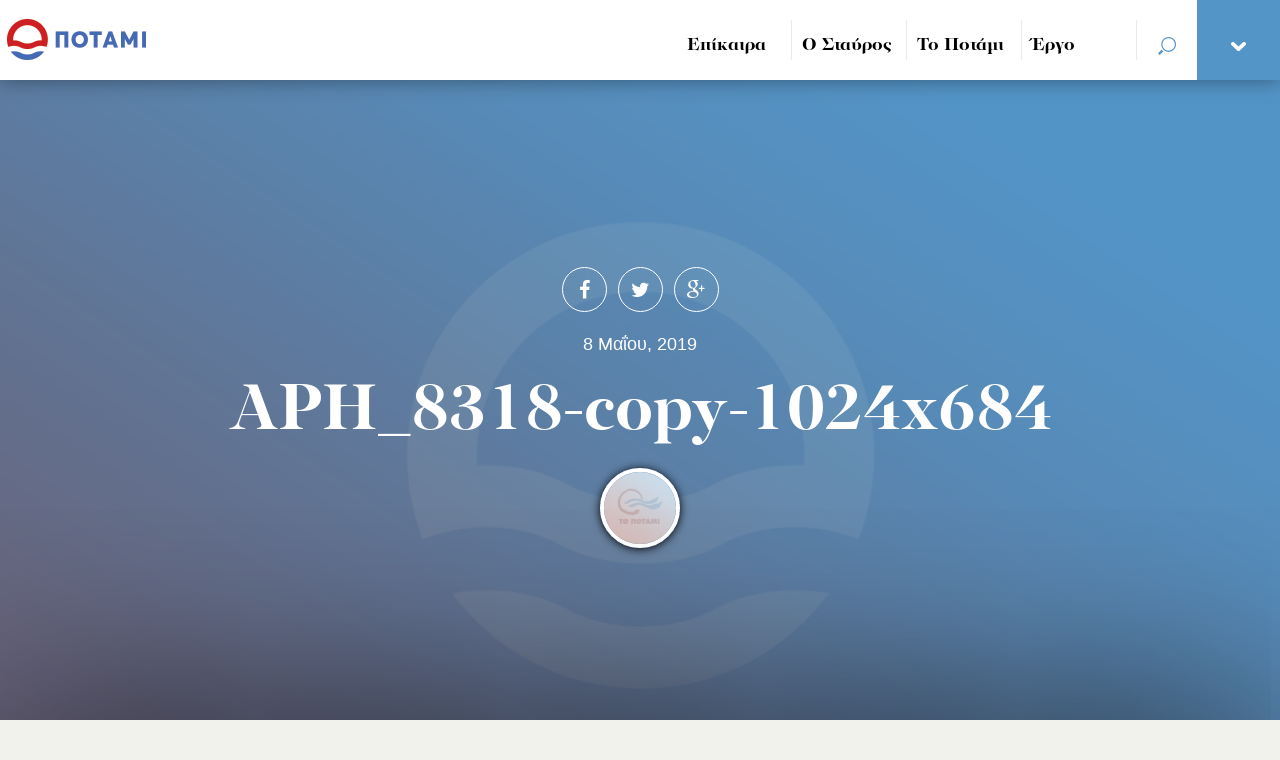

--- FILE ---
content_type: text/html; charset=UTF-8
request_url: https://topotami.gr/candidates/giorgos-dimakopoulos/aph_8318-copy-1024x684/
body_size: 11505
content:
<!DOCTYPE html>
<html lang="el">
<head>

    <meta charset="utf-8">
    <meta http-equiv="X-UA-Compatible" content="IE=edge">
    <meta name="viewport" content="width=device-width, initial-scale=1">
    <meta name="author" content="">

	<link rel="icon" href="https://topotami.gr/wp-content/themes/potami/images/favicon.png" />
	
  <title>Το Ποτάμι - </title>
	
	<!--[if lt IE 9]>
        <script src="https://oss.maxcdn.com/libs/html5shiv/3.7.0/html5shiv.js"></script>
        <script src="https://oss.maxcdn.com/libs/respond.js/1.4.2/respond.min.js"></script>
    <![endif]-->

	
	
	<!-- Global site tag (gtag.js) - Google Ads: 747667976 -->
	<script async src="https://www.googletagmanager.com/gtag/js?id=AW-747667976"></script>
	<script>
	  window.dataLayer = window.dataLayer || [];
	  function gtag(){dataLayer.push(arguments);}
	  gtag('js', new Date());

	  gtag('config', 'AW-747667976');
	</script>

	<!-- Event snippet for All Site Visitors remarketing page -->
	<script>
	  gtag('event', 'conversion', {
		  'send_to': 'AW-747667976/fjqLCPCnt50BEIiEwuQC',
		  'value': 1.0,
		  'currency': 'EUR',
		  'aw_remarketing_only': true
	  });
	</script>

	
	<!-- Facebook Pixel Code -->
	<script>
	  !function(f,b,e,v,n,t,s)
	  {if(f.fbq)return;n=f.fbq=function(){n.callMethod?
	  n.callMethod.apply(n,arguments):n.queue.push(arguments)};
	  if(!f._fbq)f._fbq=n;n.push=n;n.loaded=!0;n.version='2.0';
	  n.queue=[];t=b.createElement(e);t.async=!0;
	  t.src=v;s=b.getElementsByTagName(e)[0];
	  s.parentNode.insertBefore(t,s)}(window, document,'script',
	  'https://connect.facebook.net/en_US/fbevents.js');
	  fbq('init', '2228990447365506');
	  fbq('track', 'PageView');
	</script>
	<noscript><img height="1" width="1" style="display:none"
	  src="https://www.facebook.com/tr?id=2228990447365506&ev=PageView&noscript=1"
	/></noscript>
	<!-- End Facebook Pixel Code -->

	<meta name='robots' content='index, follow, max-image-preview:large, max-snippet:-1, max-video-preview:-1' />
	<style>img:is([sizes="auto" i], [sizes^="auto," i]) { contain-intrinsic-size: 3000px 1500px }</style>
	
	<!-- This site is optimized with the Yoast SEO plugin v25.1 - https://yoast.com/wordpress/plugins/seo/ -->
	<link rel="canonical" href="https://topotami.gr/candidates/giorgos-dimakopoulos/aph_8318-copy-1024x684/" />
	<meta property="og:locale" content="el_GR" />
	<meta property="og:type" content="article" />
	<meta property="og:title" content="APH_8318-copy-1024x684 - Το Ποτάμι" />
	<meta property="og:url" content="https://topotami.gr/candidates/giorgos-dimakopoulos/aph_8318-copy-1024x684/" />
	<meta property="og:site_name" content="Το Ποτάμι" />
	<meta property="og:image" content="https://topotami.gr/candidates/giorgos-dimakopoulos/aph_8318-copy-1024x684" />
	<meta property="og:image:width" content="500" />
	<meta property="og:image:height" content="501" />
	<meta property="og:image:type" content="image/jpeg" />
	<meta name="twitter:card" content="summary_large_image" />
	<script type="application/ld+json" class="yoast-schema-graph">{"@context":"https://schema.org","@graph":[{"@type":"WebPage","@id":"https://topotami.gr/candidates/giorgos-dimakopoulos/aph_8318-copy-1024x684/","url":"https://topotami.gr/candidates/giorgos-dimakopoulos/aph_8318-copy-1024x684/","name":"APH_8318-copy-1024x684 - Το Ποτάμι","isPartOf":{"@id":"https://topotami.gr/#website"},"primaryImageOfPage":{"@id":"https://topotami.gr/candidates/giorgos-dimakopoulos/aph_8318-copy-1024x684/#primaryimage"},"image":{"@id":"https://topotami.gr/candidates/giorgos-dimakopoulos/aph_8318-copy-1024x684/#primaryimage"},"thumbnailUrl":"https://topotami.gr/wp-content/uploads/2019/04/APH_8318-copy-1024x684.jpg","datePublished":"2019-05-08T12:25:19+00:00","breadcrumb":{"@id":"https://topotami.gr/candidates/giorgos-dimakopoulos/aph_8318-copy-1024x684/#breadcrumb"},"inLanguage":"el","potentialAction":[{"@type":"ReadAction","target":["https://topotami.gr/candidates/giorgos-dimakopoulos/aph_8318-copy-1024x684/"]}]},{"@type":"ImageObject","inLanguage":"el","@id":"https://topotami.gr/candidates/giorgos-dimakopoulos/aph_8318-copy-1024x684/#primaryimage","url":"https://topotami.gr/wp-content/uploads/2019/04/APH_8318-copy-1024x684.jpg","contentUrl":"https://topotami.gr/wp-content/uploads/2019/04/APH_8318-copy-1024x684.jpg"},{"@type":"BreadcrumbList","@id":"https://topotami.gr/candidates/giorgos-dimakopoulos/aph_8318-copy-1024x684/#breadcrumb","itemListElement":[{"@type":"ListItem","position":1,"name":"Home","item":"https://topotami.gr/"},{"@type":"ListItem","position":2,"name":"Γιώργος Δημακόπουλος","item":"https://topotami.gr/candidates/giorgos-dimakopoulos/"},{"@type":"ListItem","position":3,"name":"APH_8318-copy-1024x684"}]},{"@type":"WebSite","@id":"https://topotami.gr/#website","url":"https://topotami.gr/","name":"Το Ποτάμι","description":"","potentialAction":[{"@type":"SearchAction","target":{"@type":"EntryPoint","urlTemplate":"https://topotami.gr/?s={search_term_string}"},"query-input":{"@type":"PropertyValueSpecification","valueRequired":true,"valueName":"search_term_string"}}],"inLanguage":"el"}]}</script>
	<!-- / Yoast SEO plugin. -->


<link rel='dns-prefetch' href='//cdnjs.cloudflare.com' />
<link rel='dns-prefetch' href='//code.jquery.com' />
<link rel='dns-prefetch' href='//maxcdn.bootstrapcdn.com' />
<link rel='dns-prefetch' href='//fast.fonts.net' />
<script type="text/javascript">
/* <![CDATA[ */
window._wpemojiSettings = {"baseUrl":"https:\/\/s.w.org\/images\/core\/emoji\/16.0.1\/72x72\/","ext":".png","svgUrl":"https:\/\/s.w.org\/images\/core\/emoji\/16.0.1\/svg\/","svgExt":".svg","source":{"concatemoji":"https:\/\/topotami.gr\/wp-includes\/js\/wp-emoji-release.min.js?ver=4613ee0cf7bf6efe8c9d7cf738d0a3fa"}};
/*! This file is auto-generated */
!function(s,n){var o,i,e;function c(e){try{var t={supportTests:e,timestamp:(new Date).valueOf()};sessionStorage.setItem(o,JSON.stringify(t))}catch(e){}}function p(e,t,n){e.clearRect(0,0,e.canvas.width,e.canvas.height),e.fillText(t,0,0);var t=new Uint32Array(e.getImageData(0,0,e.canvas.width,e.canvas.height).data),a=(e.clearRect(0,0,e.canvas.width,e.canvas.height),e.fillText(n,0,0),new Uint32Array(e.getImageData(0,0,e.canvas.width,e.canvas.height).data));return t.every(function(e,t){return e===a[t]})}function u(e,t){e.clearRect(0,0,e.canvas.width,e.canvas.height),e.fillText(t,0,0);for(var n=e.getImageData(16,16,1,1),a=0;a<n.data.length;a++)if(0!==n.data[a])return!1;return!0}function f(e,t,n,a){switch(t){case"flag":return n(e,"\ud83c\udff3\ufe0f\u200d\u26a7\ufe0f","\ud83c\udff3\ufe0f\u200b\u26a7\ufe0f")?!1:!n(e,"\ud83c\udde8\ud83c\uddf6","\ud83c\udde8\u200b\ud83c\uddf6")&&!n(e,"\ud83c\udff4\udb40\udc67\udb40\udc62\udb40\udc65\udb40\udc6e\udb40\udc67\udb40\udc7f","\ud83c\udff4\u200b\udb40\udc67\u200b\udb40\udc62\u200b\udb40\udc65\u200b\udb40\udc6e\u200b\udb40\udc67\u200b\udb40\udc7f");case"emoji":return!a(e,"\ud83e\udedf")}return!1}function g(e,t,n,a){var r="undefined"!=typeof WorkerGlobalScope&&self instanceof WorkerGlobalScope?new OffscreenCanvas(300,150):s.createElement("canvas"),o=r.getContext("2d",{willReadFrequently:!0}),i=(o.textBaseline="top",o.font="600 32px Arial",{});return e.forEach(function(e){i[e]=t(o,e,n,a)}),i}function t(e){var t=s.createElement("script");t.src=e,t.defer=!0,s.head.appendChild(t)}"undefined"!=typeof Promise&&(o="wpEmojiSettingsSupports",i=["flag","emoji"],n.supports={everything:!0,everythingExceptFlag:!0},e=new Promise(function(e){s.addEventListener("DOMContentLoaded",e,{once:!0})}),new Promise(function(t){var n=function(){try{var e=JSON.parse(sessionStorage.getItem(o));if("object"==typeof e&&"number"==typeof e.timestamp&&(new Date).valueOf()<e.timestamp+604800&&"object"==typeof e.supportTests)return e.supportTests}catch(e){}return null}();if(!n){if("undefined"!=typeof Worker&&"undefined"!=typeof OffscreenCanvas&&"undefined"!=typeof URL&&URL.createObjectURL&&"undefined"!=typeof Blob)try{var e="postMessage("+g.toString()+"("+[JSON.stringify(i),f.toString(),p.toString(),u.toString()].join(",")+"));",a=new Blob([e],{type:"text/javascript"}),r=new Worker(URL.createObjectURL(a),{name:"wpTestEmojiSupports"});return void(r.onmessage=function(e){c(n=e.data),r.terminate(),t(n)})}catch(e){}c(n=g(i,f,p,u))}t(n)}).then(function(e){for(var t in e)n.supports[t]=e[t],n.supports.everything=n.supports.everything&&n.supports[t],"flag"!==t&&(n.supports.everythingExceptFlag=n.supports.everythingExceptFlag&&n.supports[t]);n.supports.everythingExceptFlag=n.supports.everythingExceptFlag&&!n.supports.flag,n.DOMReady=!1,n.readyCallback=function(){n.DOMReady=!0}}).then(function(){return e}).then(function(){var e;n.supports.everything||(n.readyCallback(),(e=n.source||{}).concatemoji?t(e.concatemoji):e.wpemoji&&e.twemoji&&(t(e.twemoji),t(e.wpemoji)))}))}((window,document),window._wpemojiSettings);
/* ]]> */
</script>
<style id='wp-emoji-styles-inline-css' type='text/css'>

	img.wp-smiley, img.emoji {
		display: inline !important;
		border: none !important;
		box-shadow: none !important;
		height: 1em !important;
		width: 1em !important;
		margin: 0 0.07em !important;
		vertical-align: -0.1em !important;
		background: none !important;
		padding: 0 !important;
	}
</style>
<link rel='stylesheet' id='wp-block-library-css' href='https://topotami.gr/wp-includes/css/dist/block-library/style.min.css?ver=4613ee0cf7bf6efe8c9d7cf738d0a3fa' type='text/css' media='all' />
<style id='classic-theme-styles-inline-css' type='text/css'>
/*! This file is auto-generated */
.wp-block-button__link{color:#fff;background-color:#32373c;border-radius:9999px;box-shadow:none;text-decoration:none;padding:calc(.667em + 2px) calc(1.333em + 2px);font-size:1.125em}.wp-block-file__button{background:#32373c;color:#fff;text-decoration:none}
</style>
<style id='global-styles-inline-css' type='text/css'>
:root{--wp--preset--aspect-ratio--square: 1;--wp--preset--aspect-ratio--4-3: 4/3;--wp--preset--aspect-ratio--3-4: 3/4;--wp--preset--aspect-ratio--3-2: 3/2;--wp--preset--aspect-ratio--2-3: 2/3;--wp--preset--aspect-ratio--16-9: 16/9;--wp--preset--aspect-ratio--9-16: 9/16;--wp--preset--color--black: #000000;--wp--preset--color--cyan-bluish-gray: #abb8c3;--wp--preset--color--white: #ffffff;--wp--preset--color--pale-pink: #f78da7;--wp--preset--color--vivid-red: #cf2e2e;--wp--preset--color--luminous-vivid-orange: #ff6900;--wp--preset--color--luminous-vivid-amber: #fcb900;--wp--preset--color--light-green-cyan: #7bdcb5;--wp--preset--color--vivid-green-cyan: #00d084;--wp--preset--color--pale-cyan-blue: #8ed1fc;--wp--preset--color--vivid-cyan-blue: #0693e3;--wp--preset--color--vivid-purple: #9b51e0;--wp--preset--gradient--vivid-cyan-blue-to-vivid-purple: linear-gradient(135deg,rgba(6,147,227,1) 0%,rgb(155,81,224) 100%);--wp--preset--gradient--light-green-cyan-to-vivid-green-cyan: linear-gradient(135deg,rgb(122,220,180) 0%,rgb(0,208,130) 100%);--wp--preset--gradient--luminous-vivid-amber-to-luminous-vivid-orange: linear-gradient(135deg,rgba(252,185,0,1) 0%,rgba(255,105,0,1) 100%);--wp--preset--gradient--luminous-vivid-orange-to-vivid-red: linear-gradient(135deg,rgba(255,105,0,1) 0%,rgb(207,46,46) 100%);--wp--preset--gradient--very-light-gray-to-cyan-bluish-gray: linear-gradient(135deg,rgb(238,238,238) 0%,rgb(169,184,195) 100%);--wp--preset--gradient--cool-to-warm-spectrum: linear-gradient(135deg,rgb(74,234,220) 0%,rgb(151,120,209) 20%,rgb(207,42,186) 40%,rgb(238,44,130) 60%,rgb(251,105,98) 80%,rgb(254,248,76) 100%);--wp--preset--gradient--blush-light-purple: linear-gradient(135deg,rgb(255,206,236) 0%,rgb(152,150,240) 100%);--wp--preset--gradient--blush-bordeaux: linear-gradient(135deg,rgb(254,205,165) 0%,rgb(254,45,45) 50%,rgb(107,0,62) 100%);--wp--preset--gradient--luminous-dusk: linear-gradient(135deg,rgb(255,203,112) 0%,rgb(199,81,192) 50%,rgb(65,88,208) 100%);--wp--preset--gradient--pale-ocean: linear-gradient(135deg,rgb(255,245,203) 0%,rgb(182,227,212) 50%,rgb(51,167,181) 100%);--wp--preset--gradient--electric-grass: linear-gradient(135deg,rgb(202,248,128) 0%,rgb(113,206,126) 100%);--wp--preset--gradient--midnight: linear-gradient(135deg,rgb(2,3,129) 0%,rgb(40,116,252) 100%);--wp--preset--font-size--small: 13px;--wp--preset--font-size--medium: 20px;--wp--preset--font-size--large: 36px;--wp--preset--font-size--x-large: 42px;--wp--preset--spacing--20: 0.44rem;--wp--preset--spacing--30: 0.67rem;--wp--preset--spacing--40: 1rem;--wp--preset--spacing--50: 1.5rem;--wp--preset--spacing--60: 2.25rem;--wp--preset--spacing--70: 3.38rem;--wp--preset--spacing--80: 5.06rem;--wp--preset--shadow--natural: 6px 6px 9px rgba(0, 0, 0, 0.2);--wp--preset--shadow--deep: 12px 12px 50px rgba(0, 0, 0, 0.4);--wp--preset--shadow--sharp: 6px 6px 0px rgba(0, 0, 0, 0.2);--wp--preset--shadow--outlined: 6px 6px 0px -3px rgba(255, 255, 255, 1), 6px 6px rgba(0, 0, 0, 1);--wp--preset--shadow--crisp: 6px 6px 0px rgba(0, 0, 0, 1);}:where(.is-layout-flex){gap: 0.5em;}:where(.is-layout-grid){gap: 0.5em;}body .is-layout-flex{display: flex;}.is-layout-flex{flex-wrap: wrap;align-items: center;}.is-layout-flex > :is(*, div){margin: 0;}body .is-layout-grid{display: grid;}.is-layout-grid > :is(*, div){margin: 0;}:where(.wp-block-columns.is-layout-flex){gap: 2em;}:where(.wp-block-columns.is-layout-grid){gap: 2em;}:where(.wp-block-post-template.is-layout-flex){gap: 1.25em;}:where(.wp-block-post-template.is-layout-grid){gap: 1.25em;}.has-black-color{color: var(--wp--preset--color--black) !important;}.has-cyan-bluish-gray-color{color: var(--wp--preset--color--cyan-bluish-gray) !important;}.has-white-color{color: var(--wp--preset--color--white) !important;}.has-pale-pink-color{color: var(--wp--preset--color--pale-pink) !important;}.has-vivid-red-color{color: var(--wp--preset--color--vivid-red) !important;}.has-luminous-vivid-orange-color{color: var(--wp--preset--color--luminous-vivid-orange) !important;}.has-luminous-vivid-amber-color{color: var(--wp--preset--color--luminous-vivid-amber) !important;}.has-light-green-cyan-color{color: var(--wp--preset--color--light-green-cyan) !important;}.has-vivid-green-cyan-color{color: var(--wp--preset--color--vivid-green-cyan) !important;}.has-pale-cyan-blue-color{color: var(--wp--preset--color--pale-cyan-blue) !important;}.has-vivid-cyan-blue-color{color: var(--wp--preset--color--vivid-cyan-blue) !important;}.has-vivid-purple-color{color: var(--wp--preset--color--vivid-purple) !important;}.has-black-background-color{background-color: var(--wp--preset--color--black) !important;}.has-cyan-bluish-gray-background-color{background-color: var(--wp--preset--color--cyan-bluish-gray) !important;}.has-white-background-color{background-color: var(--wp--preset--color--white) !important;}.has-pale-pink-background-color{background-color: var(--wp--preset--color--pale-pink) !important;}.has-vivid-red-background-color{background-color: var(--wp--preset--color--vivid-red) !important;}.has-luminous-vivid-orange-background-color{background-color: var(--wp--preset--color--luminous-vivid-orange) !important;}.has-luminous-vivid-amber-background-color{background-color: var(--wp--preset--color--luminous-vivid-amber) !important;}.has-light-green-cyan-background-color{background-color: var(--wp--preset--color--light-green-cyan) !important;}.has-vivid-green-cyan-background-color{background-color: var(--wp--preset--color--vivid-green-cyan) !important;}.has-pale-cyan-blue-background-color{background-color: var(--wp--preset--color--pale-cyan-blue) !important;}.has-vivid-cyan-blue-background-color{background-color: var(--wp--preset--color--vivid-cyan-blue) !important;}.has-vivid-purple-background-color{background-color: var(--wp--preset--color--vivid-purple) !important;}.has-black-border-color{border-color: var(--wp--preset--color--black) !important;}.has-cyan-bluish-gray-border-color{border-color: var(--wp--preset--color--cyan-bluish-gray) !important;}.has-white-border-color{border-color: var(--wp--preset--color--white) !important;}.has-pale-pink-border-color{border-color: var(--wp--preset--color--pale-pink) !important;}.has-vivid-red-border-color{border-color: var(--wp--preset--color--vivid-red) !important;}.has-luminous-vivid-orange-border-color{border-color: var(--wp--preset--color--luminous-vivid-orange) !important;}.has-luminous-vivid-amber-border-color{border-color: var(--wp--preset--color--luminous-vivid-amber) !important;}.has-light-green-cyan-border-color{border-color: var(--wp--preset--color--light-green-cyan) !important;}.has-vivid-green-cyan-border-color{border-color: var(--wp--preset--color--vivid-green-cyan) !important;}.has-pale-cyan-blue-border-color{border-color: var(--wp--preset--color--pale-cyan-blue) !important;}.has-vivid-cyan-blue-border-color{border-color: var(--wp--preset--color--vivid-cyan-blue) !important;}.has-vivid-purple-border-color{border-color: var(--wp--preset--color--vivid-purple) !important;}.has-vivid-cyan-blue-to-vivid-purple-gradient-background{background: var(--wp--preset--gradient--vivid-cyan-blue-to-vivid-purple) !important;}.has-light-green-cyan-to-vivid-green-cyan-gradient-background{background: var(--wp--preset--gradient--light-green-cyan-to-vivid-green-cyan) !important;}.has-luminous-vivid-amber-to-luminous-vivid-orange-gradient-background{background: var(--wp--preset--gradient--luminous-vivid-amber-to-luminous-vivid-orange) !important;}.has-luminous-vivid-orange-to-vivid-red-gradient-background{background: var(--wp--preset--gradient--luminous-vivid-orange-to-vivid-red) !important;}.has-very-light-gray-to-cyan-bluish-gray-gradient-background{background: var(--wp--preset--gradient--very-light-gray-to-cyan-bluish-gray) !important;}.has-cool-to-warm-spectrum-gradient-background{background: var(--wp--preset--gradient--cool-to-warm-spectrum) !important;}.has-blush-light-purple-gradient-background{background: var(--wp--preset--gradient--blush-light-purple) !important;}.has-blush-bordeaux-gradient-background{background: var(--wp--preset--gradient--blush-bordeaux) !important;}.has-luminous-dusk-gradient-background{background: var(--wp--preset--gradient--luminous-dusk) !important;}.has-pale-ocean-gradient-background{background: var(--wp--preset--gradient--pale-ocean) !important;}.has-electric-grass-gradient-background{background: var(--wp--preset--gradient--electric-grass) !important;}.has-midnight-gradient-background{background: var(--wp--preset--gradient--midnight) !important;}.has-small-font-size{font-size: var(--wp--preset--font-size--small) !important;}.has-medium-font-size{font-size: var(--wp--preset--font-size--medium) !important;}.has-large-font-size{font-size: var(--wp--preset--font-size--large) !important;}.has-x-large-font-size{font-size: var(--wp--preset--font-size--x-large) !important;}
:where(.wp-block-post-template.is-layout-flex){gap: 1.25em;}:where(.wp-block-post-template.is-layout-grid){gap: 1.25em;}
:where(.wp-block-columns.is-layout-flex){gap: 2em;}:where(.wp-block-columns.is-layout-grid){gap: 2em;}
:root :where(.wp-block-pullquote){font-size: 1.5em;line-height: 1.6;}
</style>
<link rel='stylesheet' id='contact-form-7-css' href='https://topotami.gr/wp-content/plugins/contact-form-7/includes/css/styles.css?ver=6.0.6' type='text/css' media='all' />
<link rel='stylesheet' id='fontawesome-css' href='//maxcdn.bootstrapcdn.com/font-awesome/4.3.0/css/font-awesome.min.css?ver=4613ee0cf7bf6efe8c9d7cf738d0a3fa' type='text/css' media='all' />
<link rel='stylesheet' id='cfonts-css' href='//fast.fonts.net/cssapi/b7759ef6-989a-4753-8ffb-e0ab5d0406e9.css?ver=4613ee0cf7bf6efe8c9d7cf738d0a3fa' type='text/css' media='all' />
<link rel='stylesheet' id='bootstrapCSS-css' href='https://topotami.gr/wp-content/themes/potami/css/bootstrap.min.css?ver=4613ee0cf7bf6efe8c9d7cf738d0a3fa' type='text/css' media='all' />
<link rel='stylesheet' id='fonts-css' href='https://topotami.gr/wp-content/themes/potami/css/fonts.css?ver=4613ee0cf7bf6efe8c9d7cf738d0a3fa' type='text/css' media='all' />
<link rel='stylesheet' id='flickityCSS-css' href='https://topotami.gr/wp-content/themes/potami/css/flickity.css?ver=4613ee0cf7bf6efe8c9d7cf738d0a3fa' type='text/css' media='all' />
<link rel='stylesheet' id='jqueryuiCSS-css' href='https://topotami.gr/wp-content/themes/potami/css/jquery-ui-1.9.1.custom.css?ver=4613ee0cf7bf6efe8c9d7cf738d0a3fa' type='text/css' media='all' />
<link rel='stylesheet' id='selectBoxIt-css' href='https://topotami.gr/wp-content/themes/potami/css/jquery.selectBoxIt.css?ver=4613ee0cf7bf6efe8c9d7cf738d0a3fa' type='text/css' media='all' />
<link rel='stylesheet' id='scrollbarCSS-css' href='https://topotami.gr/wp-content/themes/potami/css/jquery.scrollbar.css?ver=4613ee0cf7bf6efe8c9d7cf738d0a3fa' type='text/css' media='all' />
<link rel='stylesheet' id='global-css' href='https://topotami.gr/wp-content/themes/potami/css/global.css?ver=1.6' type='text/css' media='all' />
<link rel='stylesheet' id='style-css' href='https://topotami.gr/wp-content/themes/potami/style.css?ver=4613ee0cf7bf6efe8c9d7cf738d0a3fa' type='text/css' media='all' />
<style id='akismet-widget-style-inline-css' type='text/css'>

			.a-stats {
				--akismet-color-mid-green: #357b49;
				--akismet-color-white: #fff;
				--akismet-color-light-grey: #f6f7f7;

				max-width: 350px;
				width: auto;
			}

			.a-stats * {
				all: unset;
				box-sizing: border-box;
			}

			.a-stats strong {
				font-weight: 600;
			}

			.a-stats a.a-stats__link,
			.a-stats a.a-stats__link:visited,
			.a-stats a.a-stats__link:active {
				background: var(--akismet-color-mid-green);
				border: none;
				box-shadow: none;
				border-radius: 8px;
				color: var(--akismet-color-white);
				cursor: pointer;
				display: block;
				font-family: -apple-system, BlinkMacSystemFont, 'Segoe UI', 'Roboto', 'Oxygen-Sans', 'Ubuntu', 'Cantarell', 'Helvetica Neue', sans-serif;
				font-weight: 500;
				padding: 12px;
				text-align: center;
				text-decoration: none;
				transition: all 0.2s ease;
			}

			/* Extra specificity to deal with TwentyTwentyOne focus style */
			.widget .a-stats a.a-stats__link:focus {
				background: var(--akismet-color-mid-green);
				color: var(--akismet-color-white);
				text-decoration: none;
			}

			.a-stats a.a-stats__link:hover {
				filter: brightness(110%);
				box-shadow: 0 4px 12px rgba(0, 0, 0, 0.06), 0 0 2px rgba(0, 0, 0, 0.16);
			}

			.a-stats .count {
				color: var(--akismet-color-white);
				display: block;
				font-size: 1.5em;
				line-height: 1.4;
				padding: 0 13px;
				white-space: nowrap;
			}
		
</style>
<link rel='stylesheet' id='wp-pagenavi-css' href='https://topotami.gr/wp-content/plugins/wp-pagenavi/pagenavi-css.css?ver=2.70' type='text/css' media='all' />
<script type="text/javascript" src="https://topotami.gr/wp-includes/js/jquery/jquery.min.js?ver=3.7.1" id="jquery-core-js"></script>
<script type="text/javascript" src="https://topotami.gr/wp-includes/js/jquery/jquery-migrate.min.js?ver=3.4.1" id="jquery-migrate-js"></script>
<link rel="https://api.w.org/" href="https://topotami.gr/wp-json/" /><link rel="alternate" title="JSON" type="application/json" href="https://topotami.gr/wp-json/wp/v2/media/116323" /><link rel="EditURI" type="application/rsd+xml" title="RSD" href="https://topotami.gr/xmlrpc.php?rsd" />

<link rel='shortlink' href='https://topotami.gr/?p=116323' />
<link rel="alternate" title="oEmbed (JSON)" type="application/json+oembed" href="https://topotami.gr/wp-json/oembed/1.0/embed?url=https%3A%2F%2Ftopotami.gr%2Fcandidates%2Fgiorgos-dimakopoulos%2Faph_8318-copy-1024x684%2F" />
<link rel="alternate" title="oEmbed (XML)" type="text/xml+oembed" href="https://topotami.gr/wp-json/oembed/1.0/embed?url=https%3A%2F%2Ftopotami.gr%2Fcandidates%2Fgiorgos-dimakopoulos%2Faph_8318-copy-1024x684%2F&#038;format=xml" />
<script type="text/javascript">
(function(url){
	if(/(?:Chrome\/26\.0\.1410\.63 Safari\/537\.31|WordfenceTestMonBot)/.test(navigator.userAgent)){ return; }
	var addEvent = function(evt, handler) {
		if (window.addEventListener) {
			document.addEventListener(evt, handler, false);
		} else if (window.attachEvent) {
			document.attachEvent('on' + evt, handler);
		}
	};
	var removeEvent = function(evt, handler) {
		if (window.removeEventListener) {
			document.removeEventListener(evt, handler, false);
		} else if (window.detachEvent) {
			document.detachEvent('on' + evt, handler);
		}
	};
	var evts = 'contextmenu dblclick drag dragend dragenter dragleave dragover dragstart drop keydown keypress keyup mousedown mousemove mouseout mouseover mouseup mousewheel scroll'.split(' ');
	var logHuman = function() {
		if (window.wfLogHumanRan) { return; }
		window.wfLogHumanRan = true;
		var wfscr = document.createElement('script');
		wfscr.type = 'text/javascript';
		wfscr.async = true;
		wfscr.src = url + '&r=' + Math.random();
		(document.getElementsByTagName('head')[0]||document.getElementsByTagName('body')[0]).appendChild(wfscr);
		for (var i = 0; i < evts.length; i++) {
			removeEvent(evts[i], logHuman);
		}
	};
	for (var i = 0; i < evts.length; i++) {
		addEvent(evts[i], logHuman);
	}
})('//topotami.gr/?wordfence_lh=1&hid=7AC8DDFD86FD7CB90AC63A805EDE5E50');
</script>		<script>
			document.documentElement.className = document.documentElement.className.replace('no-js', 'js');
		</script>
				<style>
			.no-js img.lazyload {
				display: none;
			}

			figure.wp-block-image img.lazyloading {
				min-width: 150px;
			}

						.lazyload, .lazyloading {
				opacity: 0;
			}

			.lazyloaded {
				opacity: 1;
				transition: opacity 400ms;
				transition-delay: 0ms;
			}

					</style>
			
</head>
<body class="attachment wp-singular attachment-template-default single single-attachment postid-116323 attachmentid-116323 attachment-jpeg wp-theme-potami">
	
	<div class="header">
	
		<div class="container-fluid">

			<div class="row">
			
				<div class="col-lg-2 lg-left col-md-2 md-left col-sm-2 sm-left col-xs-6 xs-left nopadding">
				
					<a href="https://topotami.gr" class="logo"><img data-src="https://topotami.gr/wp-content/themes/potami/images/logonew.png" alt="" src="[data-uri]" class="lazyload" /></a>
					
				</div>
				
				<div class="col-lg-10 lg-right col-md-10 md-right col-sm-10 sm-right col-xs-6 xs-right nopadding">
					
					<div class="menuholder withfive">
						<ul id="menu-header-menu" class="mainmenu"><li id="menu-item-31491" class="mmi menu-item menu-item-type-custom menu-item-object-custom menu-item-31491"><a href="#">Επίκαιρα</a></li>
<li id="menu-item-59937" class="mmi menu-item menu-item-type-custom menu-item-object-custom menu-item-59937"><a href="#">Ο Σταύρος</a></li>
<li id="menu-item-31492" class="mmi menu-item menu-item-type-custom menu-item-object-custom menu-item-31492"><a href="#">Το Ποτάμι</a></li>
<li id="menu-item-121" class="mmi menu-item menu-item-type-custom menu-item-object-custom menu-item-121"><a href="#">Έργο</a></li>
<li class="searchmenu"><a href=""><img data-src="http://topotami.gr/wp-content/themes/potami/images/search.png" alt="" src="[data-uri]" class="lazyload" /></a></li>
						   <li class="menudrop"><a href=""><img data-src="http://topotami.gr/wp-content/themes/potami/images/drop.png" alt="" src="[data-uri]" class="lazyload" /></a></li></ul>						
						<div class="row submenu submz hidden-sm hidden-xs">
						
							<div class="col-lg-12 lg-left col-md-12 md-left col-sm-12 sm-center col-xs-12 xs-center">
						
								<div class="row nopadleft">
									
									<div class="col-lg-2 lg-left col-md-2 md-left col-sm-2 sm-center col-xs-2 xs-center fivesubmenu">
									
																					
									</div>
									
									<div class="col-lg-2 lg-left col-md-2 md-left col-sm-2 sm-center col-xs-2 xs-center fivesubmenu">
									
										<ul id="menu-inner-menu-2" class="small"><li id="menu-item-34787" class="menu-item menu-item-type-custom menu-item-object-custom menu-item-34787"><a href="https://topotami.gr/events/">Ημερολόγιο</a></li>
</ul>											
									</div>
									
									<div class="col-lg-2 lg-left col-md-2 md-left col-sm-2 sm-center col-xs-2 xs-center fivesubmenu">
									
										<ul id="menu-o-stavros" class="small"><li id="menu-item-59930" class="menu-item menu-item-type-post_type menu-item-object-page menu-item-59930"><a href="https://topotami.gr/viografiko/">Βιογραφικό</a></li>
<li id="menu-item-59933" class="menu-item menu-item-type-taxonomy menu-item-object-category menu-item-59933"><a href="https://topotami.gr/category/sinenteukseis/">Συνεντεύξεις</a></li>
<li id="menu-item-59931" class="menu-item menu-item-type-taxonomy menu-item-object-category menu-item-59931"><a href="https://topotami.gr/category/omilies-sti-vouli/">Ομιλίες στη Βουλή</a></li>
<li id="menu-item-59932" class="menu-item menu-item-type-taxonomy menu-item-object-category menu-item-59932"><a href="https://topotami.gr/category/omilies/">Ομιλίες στις πλατείες</a></li>
</ul>										
									</div>
									
									<div class="col-lg-2 lg-left col-md-2 md-left col-sm-2 sm-center col-xs-2 xs-center fivesubmenu">
										
										<ul id="menu-inner-menu-3" class="small"><li id="menu-item-34704" class="menu-item menu-item-type-post_type menu-item-object-page menu-item-34704"><a href="https://topotami.gr/oi-theseis-mas/">Οι θέσεις μας</a></li>
<li id="menu-item-55713" class="menu-item menu-item-type-post_type menu-item-object-page menu-item-55713"><a href="https://topotami.gr/sinedrio/katastatiko/">Καταστατικό</a></li>
<li id="menu-item-46934" class="menu-item menu-item-type-post_type menu-item-object-page menu-item-46934"><a href="https://topotami.gr/i-megali-stathmi-2/">Οι μεγάλοι σταθμοί</a></li>
<li id="menu-item-104872" class="menu-item menu-item-type-post_type menu-item-object-page menu-item-104872"><a href="https://topotami.gr/i-nei-tou-potamiou/">Οι Νέοι του Ποταμιού</a></li>
<li id="menu-item-132706" class="menu-item menu-item-type-post_type menu-item-object-page menu-item-132706"><a href="https://topotami.gr/stirixe-potami/">Στήριξε οικονομικά το Ποτάμι</a></li>
</ul>										
									</div>
									
									<div class="col-lg-2 lg-left col-md-2 md-left col-sm-2 sm-center col-xs-2 xs-center fivesubmenu">
									
										<ul id="menu-inner-menu-4" class="small"><li id="menu-item-118279" class="menu-item menu-item-type-taxonomy menu-item-object-category menu-item-118279"><a href="https://topotami.gr/category/epikera-tis-voulis/">Βουλή</a></li>
<li id="menu-item-118280" class="menu-item menu-item-type-taxonomy menu-item-object-category menu-item-118280"><a href="https://topotami.gr/category/epikera-tis-evrovoulis/">Ευρωβουλή</a></li>
</ul>										
									</div>
									
									<div class="col-lg-2 lg-left col-md-2 md-left col-sm-2 sm-center col-xs-2 xs-center">
									</div>
								
								</div>

							</div>
						
						</div>
						
					</div>
				</div>
				
			</div>

		</div>
	
	</div>
	
	<div class="submenu">
	
		<div class="container-fluid">

			<div class="row">
				
				<div class="col-lg-6 lg-left col-md-6 md-left col-sm-12 sm-center col-xs-12 xs-center">
					
										
					<div class="row hidmenu visible-sm visible-xs">
								
						<div class="col-lg-3 lg-left col-md-3 md-left col-sm-3 sm-left col-xs-6 xs-left">
						
							<ul id="menu-inner-menu-5" class="small"><li class="menu-item menu-item-type-custom menu-item-object-custom menu-item-34787"><a href="https://topotami.gr/events/">Ημερολόγιο</a></li>
</ul>								
						</div>
						
						<div class="col-lg-3 lg-left col-md-3 md-left col-sm-3 sm-left col-xs-6 xs-left">
						
							<ul id="menu-o-stavros-1" class="small"><li class="menu-item menu-item-type-post_type menu-item-object-page menu-item-59930"><a href="https://topotami.gr/viografiko/">Βιογραφικό</a></li>
<li class="menu-item menu-item-type-taxonomy menu-item-object-category menu-item-59933"><a href="https://topotami.gr/category/sinenteukseis/">Συνεντεύξεις</a></li>
<li class="menu-item menu-item-type-taxonomy menu-item-object-category menu-item-59931"><a href="https://topotami.gr/category/omilies-sti-vouli/">Ομιλίες στη Βουλή</a></li>
<li class="menu-item menu-item-type-taxonomy menu-item-object-category menu-item-59932"><a href="https://topotami.gr/category/omilies/">Ομιλίες στις πλατείες</a></li>
</ul>							
						</div>
						
						<div class="col-lg-3 lg-left col-md-3 md-left col-sm-3 sm-left col-xs-6 xs-left">
							
							<ul id="menu-inner-menu-6" class="small"><li class="menu-item menu-item-type-post_type menu-item-object-page menu-item-34704"><a href="https://topotami.gr/oi-theseis-mas/">Οι θέσεις μας</a></li>
<li class="menu-item menu-item-type-post_type menu-item-object-page menu-item-55713"><a href="https://topotami.gr/sinedrio/katastatiko/">Καταστατικό</a></li>
<li class="menu-item menu-item-type-post_type menu-item-object-page menu-item-46934"><a href="https://topotami.gr/i-megali-stathmi-2/">Οι μεγάλοι σταθμοί</a></li>
<li class="menu-item menu-item-type-post_type menu-item-object-page menu-item-104872"><a href="https://topotami.gr/i-nei-tou-potamiou/">Οι Νέοι του Ποταμιού</a></li>
<li class="menu-item menu-item-type-post_type menu-item-object-page menu-item-132706"><a href="https://topotami.gr/stirixe-potami/">Στήριξε οικονομικά το Ποτάμι</a></li>
</ul>							
						</div>
						
						<div class="col-lg-3 lg-left col-md-3 md-left col-sm-3 sm-left col-xs-6 xs-left">
						
							<ul id="menu-inner-menu-7" class="small"><li class="menu-item menu-item-type-taxonomy menu-item-object-category menu-item-118279"><a href="https://topotami.gr/category/epikera-tis-voulis/">Βουλή</a></li>
<li class="menu-item menu-item-type-taxonomy menu-item-object-category menu-item-118280"><a href="https://topotami.gr/category/epikera-tis-evrovoulis/">Ευρωβουλή</a></li>
</ul>							
						</div>
						
					</div>
					
				</div>

			</div>
		
		</div>
		
	</div>
	
	<div class="searchbar">
	
		<div class="container-fluid">
		
			<div class="row">
			
				<div class="col-lg-12 lg-right col-md-12 md-left col-sm-12 sm-center col-xs-12 xs-center">
				
					<form role="search" method="get" id="searchform" class="searchform" action="https://topotami.gr/">	
						<input type="search" value="" placeholder="Αναζήτηση..." name="s" id="s" />
					</form>
					
				</div>
			
			</div>
		
		</div>
	
	</div>	
	<div class="main">

				
				
		<div class="content articlecont">
		
			<div class="container-fluid">
			
				<div class="row no-gutter">
				
					<div class="col-lg-12 lg-left col-md-12 md-left col-sm-12 sm-left col-xs-12 xs-left">
					
						<div class="title">
							
														
								<div id="main" data-stellar-background-ratio="0.2" style="background:inherit; background-size:cover;" data-bg="url(https://topotami.gr/wp-content/themes/potami/images/noimagelarge.png) no-repeat top center transparent" class="lazyload"></div>
								
								<!-- <img class="img-responsive lazyload" data-src="https://topotami.gr/wp-content/themes/potami/images/noimagelarge.png" alt="" src="[data-uri]" /> -->
							
														
							<div class="titlebox">
								
								<span class="soci shares">
									
																		
									<ul>
										<li><a href="https://www.facebook.com/sharer/sharer.php?u=https://topotami.gr/candidates/giorgos-dimakopoulos/aph_8318-copy-1024x684/" target="_blank"><i class="fa fa-facebook"></i></a></li>
										<li><a href="https://twitter.com/intent/tweet?text=APH_8318-copy-1024x684&amp;url=https://topotami.gr/candidates/giorgos-dimakopoulos/aph_8318-copy-1024x684/&amp;via=ToPotami" target="_blank"><i class="fa fa-twitter"></i></a></li>
										<li><a href="https://plus.google.com/share?url=https://topotami.gr/candidates/giorgos-dimakopoulos/aph_8318-copy-1024x684/" target="_blank"><i class="fa fa-google-plus"></i></a></li>
										<!-- <li><a href=""><i class="fa fa-youtube-play"></i></a></li>
										<li><a href=""><i class="fa fa-instagram"></i></a></li> -->
									</ul>
									
									
								</span>
								
								<span> 8 Μαΐου, 2019</span>
								
								<h1>APH_8318-copy-1024x684</h1>
								
								<div class="author">
									
																			
																															<img data-src="https://topotami.gr/wp-content/themes/potami/images/noauthor.png" alt="" src="[data-uri]" class="lazyload" />
																				
																	
								</div>
							
							</div>
							
						</div>
						
					</div>
					
				</div>
			
			</div>
		
		</div>
		
		<div class="content postincont">
		
			<div class="container-fluid articlecont">
			
				<div class="row no-gutter">
				
					<div class="col-lg-8 col-lg-offset-2 lg-left col-md-12 md-left col-sm-12 sm-left col-xs-12 xs-left">
						
						<div class="articleinner ">
														<p class="attachment"><a href='https://topotami.gr/wp-content/uploads/2019/04/APH_8318-copy-1024x684.jpg'><img fetchpriority="high" decoding="async" width="300" height="300" src="https://topotami.gr/wp-content/uploads/2019/04/APH_8318-copy-1024x684-300x300.jpg" class="attachment-medium size-medium" alt="" srcset="https://topotami.gr/wp-content/uploads/2019/04/APH_8318-copy-1024x684-300x300.jpg 300w, https://topotami.gr/wp-content/uploads/2019/04/APH_8318-copy-1024x684-150x150.jpg 150w, https://topotami.gr/wp-content/uploads/2019/04/APH_8318-copy-1024x684.jpg 500w" sizes="(max-width: 300px) 100vw, 300px" /></a></p>
							
						</div>
						
						<div class="tagline">
					
							<div class="row">
							
								<div class="col-lg-12 lg-left col-md-12 md-left col-sm-12 sm-left col-xs-12 xs-center">
								
																		
								</div>
						
							</div>
						
						</div>
						
													<!-- After Sunday 
							<div class="bannerline after" data-now="1769215128" data-sunday-time="1442757600">
						
								<a href="http://topotami.gr/ekloges/" class="visible-lg visible-md hidden-sm hidden-xs"><img data-src="https://topotami.gr/wp-content/themes/potami/images/780x110-GENERIC.png" alt="" src="[data-uri]" class="lazyload" /></a>
								<a href="http://topotami.gr/ekloges/" class="visible-sm visible-xs hidden-lg hidden-md"><img data-src="https://topotami.gr/wp-content/themes/potami/images/300x75-GENERIC.png" alt="" src="[data-uri]" class="lazyload" /></a>
								
							</div>	
							-->		
						
					</div>
					
				</div>

			</div>
		
		</div>
	
		<div class="nextline">
			
			<div class="container-fluid">
			
				<div class="row">
							
					<div class="col-lg-12 lg-center col-md-12 md-left col-sm-12 sm-center col-xs-12 xs-center">

												
					</div>
			
				</div>
				
			</div>
		
		</div>
		
				
		<div class="news">
		
			<div class="newsline">
			
				<div class="container">
				
					<div class="row">
					
						<div class="col-lg-12 lg-left col-md-12 md-left col-sm-12 sm-center col-xs-12 xs-center">
							
							<h3>διαβάστε επίσης</h3>
							
						</div>
				
					</div>
					
					<div class="row">
					
										
					</div>
				
				</div>
			
			</div>
		
		</div>
		
				
				
		<div class="prefooter">
			<div class="container">
				<div class="row">
				</div>
			</div>
		</div>
		
		<div class="footer">
		
			<div class="container">
				
				<div class="row newsletterform">
				
					<div class="col-lg-12 lg-center col-md-12 md-left col-sm-12 sm-center col-xs-12 xs-center nopadding">
						
						<form action="https://topotami.us17.list-manage.com/subscribe?u=134918e6f011cbfc2bf90e523&id=8017a87eb9" method="post" id="mc-embedded-subscribe-form" name="mc-embedded-subscribe-form" class="validate" target="_blank" novalidate="">

							<input type="text" value="" name="MMERGE6" class="" id="mce-MMERGE6" placeholder="Oνοματεπώνυμο" />
							<input type="text" value="" name="MMERGE8" class="" id="mce-MMERGE8" placeholder="Πόλη" />
							<input type="text" value="" name="EMAIL" class="" id="mce-EMAIL" placeholder="e-mail" />
							<input type="submit" value="Εγγραφή στο newsletter" />
						
						</form>
						
					</div>
				
				</div>
				
				<div class="row">
				
					<div class="col-lg-4 lg-left col-md-4 md-left col-sm-12 sm-center col-xs-12 xs-center">
					
						<p>Διεύθυνση: Σεβαστουπόλεως 22, Αθήνα<br />
						Τηλέφωνο: 210 7470100  |  Fax: 210 7470115 <br />
						e-mail: <a href="mailto:info@topotami.gr">info@topotami.gr</a></p>
					
					</div>
					
					<div class="col-lg-4 lg-center col-md-4 md-center col-sm-12 sm-center col-xs-12 xs-center">
					
						<span class="soci">
								
							<ul>
								<li><a href="https://www.facebook.com/topotami" target="_blank"><i class="fa fa-facebook"></i></a></li>
								<li><a href="https://twitter.com/ToPotami" target="_blank"><i class="fa fa-twitter"></i></a></li>
								<li><a href="https://plus.google.com/110954227127690093480/posts" target="_blank"><i class="fa fa-google-plus"></i></a></li>
								<li><a href="http://www.youtube.com/channel/UCwnIhLT9GvoXSvT7udzs3Dg" target="_blank"><i class="fa fa-youtube-play"></i></a></li>
								<li><a href="http://instagram.com/topotamiofficial" target="_blank"><i class="fa fa-instagram"></i></a></li>
							</ul>
						
						</span>
					
					</div>
					
					<div class="col-lg-4 lg-right col-md-4 md-right col-sm-12 sm-center col-xs-12 xs-center">
					
						<p>Copyright © 2026 · τo Πoτάμι</p>
					
					</div>
					
				</div>
			
			</div>
		
		</div>
		
				
	</div>

	<script type="speculationrules">
{"prefetch":[{"source":"document","where":{"and":[{"href_matches":"\/*"},{"not":{"href_matches":["\/wp-*.php","\/wp-admin\/*","\/wp-content\/uploads\/*","\/wp-content\/*","\/wp-content\/plugins\/*","\/wp-content\/themes\/potami\/*","\/*\\?(.+)"]}},{"not":{"selector_matches":"a[rel~=\"nofollow\"]"}},{"not":{"selector_matches":".no-prefetch, .no-prefetch a"}}]},"eagerness":"conservative"}]}
</script>

			<script type="text/javascript">
				var _paq = _paq || [];
					_paq.push(['setCustomDimension', 1, '{"ID":12,"name":"Andri","avatar":"57d82a6aa1e2fc43c3311b430d3fb02d"}']);
				_paq.push(['trackPageView']);
								(function () {
					var u = "https://analytics1.wpmudev.com/";
					_paq.push(['setTrackerUrl', u + 'track/']);
					_paq.push(['setSiteId', '27666']);
					var d   = document, g = d.createElement('script'), s = d.getElementsByTagName('script')[0];
					g.type  = 'text/javascript';
					g.async = true;
					g.defer = true;
					g.src   = 'https://analytics.wpmucdn.com/matomo.js';
					s.parentNode.insertBefore(g, s);
				})();
			</script>
			<script type="text/javascript" src="https://topotami.gr/wp-includes/js/dist/hooks.min.js?ver=4d63a3d491d11ffd8ac6" id="wp-hooks-js"></script>
<script type="text/javascript" src="https://topotami.gr/wp-includes/js/dist/i18n.min.js?ver=5e580eb46a90c2b997e6" id="wp-i18n-js"></script>
<script type="text/javascript" id="wp-i18n-js-after">
/* <![CDATA[ */
wp.i18n.setLocaleData( { 'text direction\u0004ltr': [ 'ltr' ] } );
/* ]]> */
</script>
<script type="text/javascript" src="https://topotami.gr/wp-content/plugins/contact-form-7/includes/swv/js/index.js?ver=6.0.6" id="swv-js"></script>
<script type="text/javascript" id="contact-form-7-js-translations">
/* <![CDATA[ */
( function( domain, translations ) {
	var localeData = translations.locale_data[ domain ] || translations.locale_data.messages;
	localeData[""].domain = domain;
	wp.i18n.setLocaleData( localeData, domain );
} )( "contact-form-7", {"translation-revision-date":"2024-08-02 09:16:28+0000","generator":"GlotPress\/4.0.1","domain":"messages","locale_data":{"messages":{"":{"domain":"messages","plural-forms":"nplurals=2; plural=n != 1;","lang":"el_GR"},"This contact form is placed in the wrong place.":["\u0397 \u03c6\u03cc\u03c1\u03bc\u03b1 \u03b5\u03c0\u03b9\u03ba\u03bf\u03b9\u03bd\u03c9\u03bd\u03af\u03b1\u03c2 \u03b5\u03af\u03bd\u03b1\u03b9 \u03c3\u03b5 \u03bb\u03ac\u03b8\u03bf\u03c2 \u03b8\u03ad\u03c3\u03b7."],"Error:":["\u03a3\u03c6\u03ac\u03bb\u03bc\u03b1:"]}},"comment":{"reference":"includes\/js\/index.js"}} );
/* ]]> */
</script>
<script type="text/javascript" id="contact-form-7-js-before">
/* <![CDATA[ */
var wpcf7 = {
    "api": {
        "root": "https:\/\/topotami.gr\/wp-json\/",
        "namespace": "contact-form-7\/v1"
    }
};
/* ]]> */
</script>
<script type="text/javascript" src="https://topotami.gr/wp-content/plugins/contact-form-7/includes/js/index.js?ver=6.0.6" id="contact-form-7-js"></script>
<script type="text/javascript" src="//cdnjs.cloudflare.com/ajax/libs/gsap/latest/TweenMax.min.js" id="jqueryLatest-js"></script>
<script type="text/javascript" src="//code.jquery.com/jquery-latest.min.js" id="tweenMax-js"></script>
<script type="text/javascript" src="https://topotami.gr/wp-content/themes/potami/js/flickity.pkgd.min.js" id="flickityJS-js"></script>
<script type="text/javascript" src="https://topotami.gr/wp-content/themes/potami/js/bootstrap.min.js" id="bootstrapJS-js"></script>
<script type="text/javascript" src="https://topotami.gr/wp-content/themes/potami/js/jquery-ui-1.8.23.custom.min.js" id="jqueryUi-js"></script>
<script type="text/javascript" src="https://topotami.gr/wp-content/themes/potami/js/jquery.selectBoxIt.min.js" id="selectBoxIt-js"></script>
<script type="text/javascript" src="https://topotami.gr/wp-content/themes/potami/js/jquery.scrollbar.min.js" id="scrollbar-js"></script>
<script type="text/javascript" src="https://topotami.gr/wp-content/themes/potami/js/flowtype.js" id="flowtype-js"></script>
<script type="text/javascript" src="https://topotami.gr/wp-content/themes/potami/js/jquery.stellar.js" id="stellar-js"></script>
<script type="text/javascript" src="https://topotami.gr/wp-content/themes/potami/js/jquery.mixitup.js" id="mixitup-js"></script>
<script type="text/javascript" src="https://topotami.gr/wp-content/themes/potami/js/common.js" id="commonJS-js"></script>
<script type="text/javascript" src="https://topotami.gr/wp-content/plugins/wp-smush-pro/app/assets/js/smush-lazy-load.min.js?ver=3.19.0" id="smush-lazy-load-js"></script>

	<script>
	  (function(i,s,o,g,r,a,m){i['GoogleAnalyticsObject']=r;i[r]=i[r]||function(){
	  (i[r].q=i[r].q||[]).push(arguments)},i[r].l=1*new Date();a=s.createElement(o),
	  m=s.getElementsByTagName(o)[0];a.async=1;a.src=g;m.parentNode.insertBefore(a,m)
	  })(window,document,'script','//www.google-analytics.com/analytics.js','ga');

	  ga('create', 'UA-48573427-1', 'topotami.gr');
	  ga('send', 'pageview');

	</script>
	
</body>
</html>

--- FILE ---
content_type: text/css
request_url: https://topotami.gr/wp-content/themes/potami/css/fonts.css?ver=4613ee0cf7bf6efe8c9d7cf738d0a3fa
body_size: 192
content:
/* @font-face {
  font-family: 'Stencil';
  src: url('../fonts/PFRegalStencilPro-Medium.eot?#iefix') format('embedded-opentype'),  
		url('../fonts/PFRegalStencilPro-Medium.otf')  format('opentype'),
	    url('../fonts/PFRegalStencilPro-Medium.woff') format('woff'), 
		url('../fonts/PFRegalStencilPro-Medium.ttf')  format('truetype'), 
		url('../fonts/PFRegalStencilPro-Medium.svg#PFRegalStencilPro-Medium') format('svg');
  font-weight: normal;
  font-style: normal;
} */
@font-face {
	font-family: 'Stencil';
    src: url('../fonts/PFRegalDisplayPro-Bold.eot'); /* IE9 Compat Modes */
    src: url('../fonts/PFRegalDisplayPro-Bold.eot?#iefix') format('embedded-opentype'), /* IE6-IE8 */
         url('../fonts/PFRegalDisplayPro-Bold.woff') format('woff'), /* Modern Browsers */
         url('../fonts/PFRegalDisplayPro-Bold.svg#PFRegalDisplayPro-Bold') format('svg'); /* Legacy iOS */
    font-style: normal;
    font-weight: bold;
}

--- FILE ---
content_type: text/css
request_url: https://topotami.gr/wp-content/themes/potami/css/global.css?ver=1.6
body_size: 7787
content:
body {
	background-color:#f2f2ed;
	font-family:"Handbook Pro Light", 'Helvetica Neue', Arial, Helvetica, sans-serif; 
	font-size-adjust:0.441; 
	font-weight:normal; 
	font-style:normal;
	font-size: 18px;
}

img.full { 
	width: 100%;
}

.nopadding {
   padding: 0 !important;
   margin: 0 !important;
}

.no-gutter > [class*='col-'] {
    padding-right:0;
    padding-left:0;
}

.nopadleft > [class*='col-'] {
    padding-left:0;
}

a:hover {
	text-decoration:none;
}

.colortitle {
	font-family:"Handbook Pro Light", 'Helvetica Neue', Arial, Helvetica, sans-serif; 
	background: linear-gradient(330deg, #5395c7 0%, #82291d 100%);
	-webkit-background-clip: text;
	-webkit-text-fill-color: transparent;
}



.header {
	background-color: #fff;
	padding: 0;
	width: 100%;
	position: fixed;
	z-index: 2000;	
	top: 0;
	  box-shadow: 0 0 20px rgba(0,0,0,0.4);
}

.admin-bar .header {
	top: 32px;
}

.logo {
	margin: 3px 0 0;
	display: inline-block;
}

.menuholder {
	position:relative;
}

.row.submenu.submz {
	position: absolute;
	padding: 40px 0 0;
	background: transparent none;
	right: 160px;
	left: auto;
	width: 815px;
}

.mainmenu {
	margin:0;
	padding:0;
  position: relative;
  z-index: 2600;	
}

.mainmenu li {
	list-style: none;
	display: inline-block;
	margin: 0 0 0 30px;
	background: url(../images/menusep.png) no-repeat right center;
	padding-right: 30px;
}

.mainmenu li.mmi {
	width: 180px;
	text-align: left;
}

.withfive .mainmenu li.mmi {
	width: 130px;
	text-align: left;
}

.withfive .row.submenu.submz {
    position: absolute;
    padding: 40px 0 0;
    background: transparent none;
    right: 120px;
    left: auto;
    width: 820px;	
}

.fivesubmenu {
    margin-right: 25px;
    padding-right: 0;	
}

.mainmenu li a {
	font-family: 'Stencil';
	color: #000000;
	font-size: 18px;
	display: block;
	line-height: 24px;
	padding: 34px 0 22px;
}

.mainmenu li.searchmenu {
	padding-right: 20px;
	padding-left: 20px;
	margin: 0 0 0 -4px;
	background: none transparent;
}

.mainmenu li.searchmenu.bg {
	background: none #9e5048;
}

.mainmenu li.menudrop {
	margin: 0 0 0 -4px;
	background: transparent none;
	padding-right:0;
}

.mainmenu li.menudrop a {
	background-color: #5395c7;
	padding: 34px 34px 22px;
}

.mainslider {
	overflow:hidden;
}

.double img {
	height: 500px;
}

.slide0 img {

}

.mainslider .img-responsive {
	width: 100%;
	vertical-align:bottom;
}

.content {
	background:#fff;
}

.pagetitle {
	background:#ebeae6;
}

.pagetitle h1 {
	font-family: 'Stencil';
	color: #000000;
	font-size: 42px;
	line-height: 100%;
	background: url(../images/titlebgnw.png) no-repeat left top transparent;
	margin: 0;
	padding: 31px 0 31px 65px;
}

.page-template-candidates-php .pagetitle h1 {
    display: inline-block;	
}

.map {
	position:relative;
}

.map .pins {
	
}

.map .mappin {
    background: url(../images/candmappin.png) no-repeat left top transparent;
    color: #000000;
    font-size: 12px;
    padding: 10px 0px 16px 10px;	
	position:absolute;
	transition: all 0.3s ease;
	outline:none;
}

.map .mappin.allpin {
	background: url(../images/allcands.png) no-repeat left center transparent;
    left: 100px;
    top: 10px;
    padding: 0 0 0 20px;
    color: #9e5048;
    font-size: 15px;
}

.map .mappin.allpin.epik {
	background: url(../images/epikrateia.png) no-repeat left center transparent;
    top: 28px;
    padding: 9px 0 6px 10px;
    font-size: 16px;
}

.bannerline {
    padding-bottom: 60px;	
	text-align:center;
}

.bannerline a {
	display:inline-block;
}

.map .mappin.grouppin.at {   
    background: url(../images/grouppin.png) no-repeat left top transparent;
    color: #000000;
    font-size: 12px;
    width: 36px;
    height: 39px;
    position: absolute;
    transition: all 0.3s ease;
    left: 540px;
    top: 450px;
}

.map .mappin.grouppin.th {   
    background: url(../images/grouppin.png) no-repeat left top transparent;
    color: #000000;
    font-size: 12px;
    width: 36px;
    height: 39px;
    position: absolute;
    transition: all 0.3s ease;
	left: 460px;
    top: 115px;
}

.wpcf7 label,
.wpcf7 p {
	font-family: 'Stencil';	
	font-weight:bold;
}

.wpcf7 input[type="submit"] {
	padding: 15px;
    border: 0 none;
    background-color: #9d5143;
    color: #fff;
    margin-left: -4px;
    margin-right: -2px;
    outline: none;
    width: auto;
    transition: all 0.3s ease;	
}

.wpcf7 input[type="submit"]:hover {
    background-color: #000;
}

#FilterSelect {
	position:absolute;
	border: 2px solid #9e4f47;
    border-radius: 4px;
    width: 200px;
    left: 50%;
    margin-left: -100px;
    top: 45%;
    box-shadow: 0px 0px 10px #525252;
}

.attica {
    background: url(../images/attica.png) no-repeat center center #fff;
    width: 230px;
    height: 220px;
    position: absolute;
    left: 550px;
    top: 440px;
    border-radius: 5px;
    border: 3px solid #9e5048;
    padding: 0;
	box-shadow: 0px 2px 8px #A9A9A9;
	z-index: 100;	
}

.atticahide {
    background: url(../images/closepasm.png) no-repeat center center #fff;
    width: 30px;
    height: 30px;
    position: absolute;
    right: -15px;
    top: -15px;
    border-radius: 50%;
	cursor: pointer;
}

.thess {
    background: url(../images/thessaloniki.png) no-repeat center center #fff;
    width: 230px;
    height: 220px;
    position: absolute;
    left: 480px;
    top: 100px;
    border-radius: 5px;
    border: 3px solid #9e5048;
    padding: 0;
    box-shadow: 0px 2px 8px #A9A9A9;
    z-index: 100;
}

.thesshide {
    background: url(../images/closepasm.png) no-repeat center center #fff;
    width: 30px;
    height: 30px;
    position: absolute;
    right: -15px;
    top: -15px;
    border-radius: 50%;
	cursor: pointer;
}

.attica  .mappin {
	z-index: 150;
}

.thess  .mappin {
	z-index: 150;
}

.map .mappin:hover {
	color:#9e5048;
}

.backmap {
	color: #fff;
    font-size: 20px;
    position: absolute;
    left: 0;
    margin: 40px;
    background: url(../images/back.png) no-repeat left center transparent;
    padding-left: 20px;
	z-index: 150;
}

.backmap:hover {
	color:#fff;
}

.mix{
	display: none;
}

.pagetitle.white {
	background: #ffffff;
	border-top: 1px solid #cecece;
  position: relative;
  z-index: 200;	
}

.pagetitle.white h1.colortitle {
	background: linear-gradient(330deg, #5395c7 0%, #82291d 100%);
	-webkit-background-clip: text;
	-webkit-text-fill-color: transparent;
	padding: 25px 0 5px 105px;
	font-size: 36px;
}

.pagetitle.white span {
	background: url(../images/pagetitlewhite.png) no-repeat left top transparent;
	display: inline-block;
	float: left;
	width: 101px;
	height: 80px;
	text-align: center;
	font-family: 'Stencil';
	color: #5395c7;
	font-size: 50px;	
}

.pagetitle.white span em {
	font-family: "Handbook Pro Light", 'Helvetica Neue', Arial, Helvetica, sans-serif;
	font-size: 14px;
	font-style: normal;
	display: block;
	line-height: 100%;	
}

.selectboxit-container {
	position: relative;
	top: 35px;
}

.selectboxit .selectboxit-arrow-container .selectboxit-arrow {
	background: url(../images/selcrop.png) no-repeat top center;
	width: 13px;
	height: 9px;
	border: 0 none;
	top: 11px;
}

.selectboxit-btn {
	background: transparent !important;
}

.single .title::after {
	content: "";
	background: url(../images/overlay.png) no-repeat top center transparent;
	background-size: cover;
	position: absolute;
	width: 100%;
	height: 100%;
	z-index: 180;
	top: 0;
	bottom: 0;
	left:0;
	z-index: 100;
}

.slide::after {
	content: "";
	background: url(../images/overlay.png) no-repeat top center transparent;
	background-size: cover;
	position: absolute;
	width: 100%;
	height: 100%;
	z-index: 180;
	top: 0;
	left:0;
	bottom: 0;
	z-index: 100;
}

li.menu-item-has-children i {
  margin-left: 10px;
}

.submenu {
	background: url(../images/submenubgnw.png) no-repeat left bottom #5395c7;
	padding: 35px 80px 440px;
	position: fixed;
	left: 0;
	top: -500px;
	width: 100%;
	z-index: 1500;	
}

.submenu ul {
	margin: 0;
	padding: 0;
}

.submenu ul ul {
	padding-left: 15px;
	margin-top: 10px;
	display:none;
}

.submenu ul li:hover > ul {
	/* display:block; */
}

.submenu ul ul ul {
	padding-left: 15px;
	margin-top: 10px;
	display:none;
}

.submenu ul ul li:hover ul {
	/* display:block; */
}

.submenu li {
	list-style: none;
	display: block;
	margin-bottom: 10px;
	line-height: 18px;
}

.submenu li a {
	color: #fff;
	font-size: 18px;
}

.submenu li a:hover {
	color:#000;
}

.submenu .largemenu li {
	margin-top: 10px;
	padding-top: 20px;
	background: url(../images/largemenusep.png) no-repeat top left transparent;
}

.submenu .largemenu li:first-child {
	margin-top: 0;
	padding-top: 0;	
	background: transparent none;
}

.submenu .largemenu li a {
	font-family: 'Stencil';
	color: #fff;
	font-size: 32px;
	line-height: 40px;	
	text-shadow: 1px 1px 2px rgba(0,0,0,0.5);
}

.submenu li.donate a {
	background: url(../images/menulogonw.png) no-repeat top right transparent;
	display: inline-block;
	padding-top: 20px;
}

.submenu li.radio a {
	background: url(../images/webradio.png) no-repeat bottom left transparent;
	display: inline-block;
	padding-bottom: 35px;	
}

.searchbar {
	width: 100%;
	position: fixed;
	top:-200px;
	background-color: #9e5048;
	display: block;
	z-index: 2400;
}

.searchbar input {
	background-color: transparent;
	border: 0 none;
	padding: 20px;
	width: 350px;
	outline:none;
	color:#fff;
}

.main {
	margin-top: 80px;
}

.slide {
	position:relative;
	display:block;
	background-color: #000;
}

.slide.videoslide .video-container {
	z-index: 150;
}

.slide .overlay {
	position: absolute;
	bottom: 10%;
	left: 0;
	right: 0;
	padding: 5%;
	z-index: 200;
}

.slide .overlay h3 {
	font-family: 'Stencil';
	color: #fff;
	font-size: 40px;
	display:inline-block;	
	margin: 0 0 10px;
}

.slide.small .overlay h3 {
	font-size: 30px;	
}

.slide .overlay span {
	color: #fff;
	font-size: 18px;
	display:block;
	background: url(../images/slidesep.png) no-repeat left top transparent;
	padding-top: 25px;	
	line-height: 100%;
}

.slidegallery {

}

.slidegallery .slide-gallery-cell {
	width: 100%;
	overflow: hidden;
}

.slidegallery .next {
	background: url(../images/arrows.png) no-repeat right top transparent;
	width: 52px;
	height: 65px;
	margin: 0;
	padding: 0;	
	outline: none;
	right:0;
}

.slidegallery .previous  {
	background: url(../images/arrows.png) no-repeat left top transparent;
	width: 52px;
	height: 65px;
	margin: 0;
	padding: 0;	
	outline: none;
	left:0;
}

.slidegallery .next svg, 
.slidegallery .previous svg {
	display:none;
}

.news {
	background: url(../images/logbgnw.png) no-repeat left bottom transparent;
}

.news.small {
	background: url(../images/smallcircle.png) no-repeat left bottom transparent;
}

.tagline {
	background-color: rgba(255,255,255,0.8);
	display: block;
	padding: 18px 0 15px;
}

.tagline h3 {
	font-family: 'Stencil';
	color: #000000;
	font-size: 18px;
	display:inline-block;	
	margin: 0;
}

.taglist {
	margin:0;
	padding:0;
	display: inline-block;
}

.taglist ul {
	margin:0;
	padding:0;
}

.taglist li {
	list-style:none;
	display:inline-block;
	margin-left: 10px;
}

.tagcloud a,
.taglist li a {
	background-color: #5395c7;
	color: #fff;
	padding:4px 10px 4px 20px;
	border-radius: 4px;
	position:relative;
	transition: all 0.3s ease;
	font-size:18px !important;    
	display: inline-block;
    margin-bottom: 4px;
}

.tagcloud a:hover,
.taglist li a:hover {
	background-color: #9e5048;
}

.tagcloud a::before,
.taglist li a::before {
	content: "";
	display: block;
	position: absolute;
	width: 8px;
	height: 8px;
	background-color: #fff;
	border-radius: 50%;
	left: 7px;
	top: 13px;
}

.linkimage {
	position:relative;
}

.linkimage::after {
    content: "";
    background: url(../images/overlaycurated.png) no-repeat top center transparent;
    background-size: cover;
    position: absolute;
    width: 100%;
    height: 100%;
    top: 0;
    bottom: 0;
    z-index: 100;
    left: 0;
}

.linkimageblock {
    padding: 60px 0 0;
    display: inline-block;
    text-align: center;
    width: 100%;
    z-index: 150;
    position: relative;
}

.linkimageblock h3 {
	color:#fff;
	font-size:20px;
	text-align:left;
	margin: 0;
}

.linkimageblock h2 {
	color: #fff;
	font-size: 50px;
	text-align: center;
	margin: 30px 0;
	font-family: 'Stencil';
}

.newsline {
	padding-bottom: 25px;
}

.news.small .newsline {
	padding: 35px 0;
}

.newsline a {
	position:relative;
	display:block;
}

.newsline a h4::before {
	content: "";
	position: absolute;
	width: 0;
	height: 2px;
	background-color: #000;
	top: -12px;
	left: 0;
	transition: all 0.3s ease;
}

.newsline a:hover h4::before {
	width: 100%;
}

.newsline h3 {
	font-family: 'Stencil';
	color: #000000;
	font-size: 18px;
	display:inline-block;
}

.newsline h3 a {
	color: #000000;	
}

.newsline h4 {
	font-family: 'Stencil';
	color: #000000;
	font-size: 24px;
	display:inline-block;
	margin-bottom: 0;	
	position:relative;
	transition: all 0.3s ease;
    width: 100%;	
}

.newsline a:hover h4 {
	color:#9e5048;
	text-shadow: 0 1px 1px #FFF;
}

.newsline span {
	color: #000000;
	font-size: 14px;
	position:relative;
	padding-left: 20px;
}

.newsline span.auth {
	display:block;
	padding-left:0;
}

.newsline span::before {
	content:"";
	background-color: #000;
	width: 15px;
	height: 1px;
	position: absolute;
	left: 0;
	top: 8px;	
}

.newsline span.auth::before {
	display:none;
}

.articlelistblock {

}

.articlelistblock ul {
	margin:0;
	padding:0;
}

.articlelistblock ul li {
    display: block;
	list-style:none;
    margin-bottom: 1px;
	padding: 31px 22px 22px;
	background:#fff;
}

.articlelistblock ul li a {
    background: url(../images/redarrow.png) no-repeat right center #fff;
    display: block;
    font-family: 'Stencil';
    color: #000;
    font-size: 24px;
    line-height: 24px;
}

.articleside h4 {
    font-family: 'Stencil';
    color: #000;
    font-size: 18px;
	display:inline-block;
	width: auto;
	margin-left: 20px;
}

.articleside .smallist {
	margin:0;
	padding:0;
	display:inline-block;
}

.articleside .smallist li {
	display:inline-block;
	list-style:none;
	margin-left: 10px;
}

.articleside .smallist li a {
    color: #000;
    text-decoration: underline;
}

.thesis {
	background: url(../images/thesisbg.png) no-repeat top center transparent;
	background-size:cover;
	padding: 25px 0;	
	position: relative;
}
.thesis .container {
	    z-index: 150;
    position: relative;
}
.thesis h3 {
	font-family: 'Stencil';
	color: #fff;
	font-size: 18px;
	display:inline-block;
	margin:0 0 20px;
}

.thesis .date {
	color: #fff;
	font-size: 14px;	
}

.thesis h4 {
	font-family: 'Stencil';
	color: #fff;
	font-size: 30px;
	display:inline-block;
	margin: 25px 0 65px;	
	transition: all 0.3s ease;	
	display:block;
}

.thesis a:hover h4 {
	text-shadow: 2px 2px 2px #000;
}

.thesis span {
	position:relative;
	color: #fff;
	font-size: 14px;	
	padding-top: 15px;	
}

.thesis span::before {
	content: "";
	width: 65px;
	height: 1px;
	background-color: #fff;
	position: absolute;
	display: block;
	top: 0;
	left: 0;
}

.thesis::after {
    content: "";
    background: url(../images/overlay.png) no-repeat top center transparent;
    background-size: cover;
    position: absolute;
    width: 100%;
    height: 100%;
    z-index: 180;
    top: 0;
    left: 0;
    bottom: 0;
    z-index: 100;
}

.galleryrow {
	margin-bottom: 60px;
}

.galleryblock {
	position:relative;
}

.galleryblock img {
	max-width: 100%;
	width: 100%;
	height:auto;
}

.galleryblock::after {
	content:'';
    background: url(../images/galleryover.png) no-repeat top center transparent;
    display: block;
    position: absolute;
    left: 0;
    top: 0;
    width: 100%;
    height: 100%;
    background-size: cover;
    z-index: 1;	
}

.galleryblock .ourpos {
	position: absolute;
    bottom: 0;
    left: 50%;
    margin-left: -20%;
	z-index:15;
}

.volunteer {
	overflow:hidden;
}

.volunteer .who {
	display:inline-block;
	float:left;
	position:relative;
}

.volunteer .who .name {
	position: absolute;
	bottom: 10px;
	left: 10px;
}

.volunteer .who .name h4 {
	margin: 0;
	position:relative;
}

.volunteer .who .name h4::after {
	content: "";
	position: absolute;
	height: 1px;
	width: 45px;
	left: 0;
	background-color: #000;
	top: -10px;	
}

.volunteer .portrait {
	display:inline-block;	
	float:left;
	position:relative;
}

.volunteer .portrait .history {
	position: absolute;
	color: #fff;
	font-size: 20px;
	width: 50%;
	border: 1px solid #fff;
	padding: 5px 10px;
	text-align: center;
	left: 50%;
	margin-left: -25%;
	bottom: 10%;
	transition: all 0.3s ease;
}

.volunteer .portrait .history:hover {
	background:#2e96ca;
	border: 1px solid #2e96ca;	
	color:#fff;
}

.volunteer .ourpos {
	width: 100%;
	text-align: center;
}

.articles {
	background: #f2f2ed;
	padding: 45px 0;
}

.articles.largepad {
	padding: 45px 0 75px;
}

.articles h3 {
	font-family: 'Stencil';
	color: #000000;
	font-size: 18px;
	display:inline-block;
	margin:0 0 20px;
}

.articles h3 a {
	color:#000;
}	

.articlelist {
	margin:0;
	padding:0;
}

.articlelist li {
	list-style: none;
	display: block;	
	overflow: hidden;
	margin-bottom: 15px;
}

.articlelist li img {
	border-radius: 50%;
	float: left;	
	margin-right: 20px;
	width: 100px;
}

.articlelist li h4 {
	font-family: 'Stencil';
	color: #000000;
	font-size: 30px;
	display: inline-block;
	margin: 0 0 5px;
	display:block;
	line-height: 28px;
	transition: all 0.3s ease;
}

.articlelist li a:hover h4 {
	color: #9e5048;
	text-shadow: 0 1px 1px #FFF;
}

.articlelist li span {
	position:relative;
	color: #000000;
	font-size: 14px;	
	padding-top: 5px;	
}

.articlelist li span::before {
	content: "";
	width: 65px;
	height: 1px;
	background-color: #000000;
	position: absolute;
	display: block;
	top: 0;
	left: 0;
}

.articlegallery .gallery-cell {
	width: 25%;
}

.articlegallery img {
	width: 100%;
}

.articlegallery .next {
  background: url(../images/tinyarrows.png) no-repeat right top transparent;
  width: 10px;
  height: 15px;
  margin: 0;
  padding: 0;	
  outline: none;
}

.articlegallery .previous  {
  background: url(../images/tinyarrows.png) no-repeat left top transparent;
  width: 10px;
  height: 15px;
  margin: 0;
  padding: 0;	
  outline: none;
}

.voulislider img {
	display:inline-block;
}

.articlegallery .next svg, 
.articlegallery .previous svg {
	display:none;
}

.articlegallery .boxblock::after {
	content: "";
	background: url(../images/overlay.png) no-repeat top center transparent;
    background-size: cover;
    position: absolute;
    width: 100%;
    height: 100%;
    z-index: 180;
    top: 0;
	left:0;
    bottom: 0;
    z-index: 100;
}

.vidgallery a {
	display: inline-block;
	width: 50%;
	margin-right: -4px;
	margin-bottom: -7px;	
}

.vidgallery .img-responsive {
	width: 100%;
}

.vidgallery .thumb {
	position:relative;
	background-color: #000;
}

.vidgallery .thumb .ovr {
	position: absolute;
	width: 100%;
	height: 100%;
	left: 0;
	top: 0;
	background: url(../images/vidover.png) no-repeat top center;
	background-size: cover;

}

.vidgallery .thumb .ovr h4 {
	color: #fff;
	position: absolute;
	padding: 5%;
	font-size: 15px;
	bottom: 0;
	margin-bottom: 0;
}

.vidgallery .thumb .ovr h4::before {
	content: "";
	position: absolute;
	width: 35px;
	height: 1px;
	background-color: #fff;
	top: 4px;	
}

.videogallery {
	background: url(../images/overlaycurated.png) no-repeat top center transparent;
    background-size: cover;	
}

.videogallery .videogallery-cell {
	width: 100%;
}

.videogallery .next {
	background: url(../images/brownarros.png) no-repeat right top transparent;
	width: 10px;
	height: 14px;
	margin: 0;
	padding: 0;
	outline: none;
	right: 0;
	top: auto;
	bottom: -30px;
}

.videogallery .previous  {
	background: url(../images/brownarros.png) no-repeat left top transparent;
	width: 10px;
	height: 14px;
	margin: 0;
	padding: 0;
	outline: none;
	left: 0;
	top: auto;
	bottom: -30px;
}

.videogallery .next svg, 
.videogallery .previous svg {
	display:none;
}

.videogallery .flickity-page-dots .dot {
	background:#9e5048;
}

.title {
	background-color: #ebeae6;
	text-align: center;
	position:relative;
}

.single .title {
	min-height: 750px;
}

.page .title {
  min-height: 200px;
}

.single.single-tribe_events .title {
  min-height: 230px;
}

#main {
  height: 750px;
  background-attachment: fixed;
  background-size: cover;
}

.titlebox {
	position: absolute;
	top: 0;
	width: 80%;
	text-align: center;
	left: 50%;
	margin-left: -40%;
	color:#fff;
	z-index: 180;
}

.single .titlebox {
	top: 30%;
}

.single-volunteers .title,
.page .title {
	padding-bottom:0;
}

.events-archive .title img,
.search .title img,
.tag .title img,
.single .title img,
.searchbar .title img,
.category .title img,
.page .title img,
.single-volunteers  .title img {
	width: 100%;
}

.single-volunteers .titlebox,
.page .titlebox {
	/* bottom: 30%; */
}

.single-volunteers .articlecont, 
.page .articlecont {
	background-position: bottom center;
	padding-bottom: 80px;
}

.listcont {
	background: #f2f2ed;
}

.listcont .articleinner {
  background-color: transparent;
  margin: 30px 0;
  padding: 0;
}

.wp-pagenavi {
	margin-bottom: 60px;
}

.wp-pagenavi span {
	border: 0 none !important;
}

.wp-pagenavi a {
	border: 0 none !important;
}

.title.catlike {
	padding-bottom: 0;	
}

.listtitle {
  display: inline-block;
  color: #000;
  bottom: auto;
  position: absolute;
   width: 100%;
  margin-left: -50%;
  background: url(../images/cattbg.png) repeat-x top center transparent;  
}

.titlebox.listtitle h1 {
	margin: 0;
	color: #000;
	font-size: 40px;
	padding-left: 30px;
	padding-top: 20px;
	padding-bottom: 28px;
	display:inline-block;
	background: url(../images/listcontbgnw.png) no-repeat left center transparent;
}

.titlebox .soci {
	display:block;
	margin-bottom: 20px;
}

.soci {
	display:block;
	margin-bottom: 0px;
}

.soci ul {
	margin:0;
	padding:0;
}

.soci li {
	list-style: none;
	display: inline-block;
	margin: 0 3px;
}

 .soci a {
  color: #fff;
  font-size: 20px;
  width: 45px;
  height: 45px;
  line-height: 45px;
  display: block;
  border: 1px solid #fff;
  border-radius: 50%;	
  transition: all 0.3s ease;
}

.soci a:hover {
	background:#9d5143;
}

.titlebox h1 {
	font-family: 'Stencil';
	color: #fff;
	font-size: 65px;
	margin: 20px 0;
}

.page .titlebox h1 {
	margin:0;
}

.titlebox .author {

}

.titlebox .author img {
	width: 80px;
	height: 80px;
	border-radius: 50%;
	border: 4px solid #fff;
	box-shadow: 0 1px 10px #000;
	margin-bottom: 15px;
  display: inline-block;	
}

.titlebox .author span {
	display: block;
	color: #fff;
	background: url(../images/underline.png) no-repeat bottom center transparent;
	padding-bottom: 10px;
}

.listcont .article {
	display: block;
	overflow: hidden;
	  margin-bottom: 20px;
	      position: relative;
}

.listcont .article .artcontin {
	background-color: #fff;		
    display: inline-block;
  position: relative;
    padding-bottom: 15px;
	width: 100%;
}

.listcont .article .artcontin a {
	display: inline-block;	
}

.listcont .article .artcontin > a {
	width: 100%;	
}

.listcont .article .thumb {
  float: left;
  margin-right: 2%;
  width: 20%;
}

.listcont .article .thumb img {
	width: 100%;
	height: auto;
	max-width: 100%;
}

.listcont .article .taglistsmall {
    position: relative;
    left: 23%;
    bottom: 0;
    width: 80%;
}

.listcont .article .taglistsmall a {
	background-color: #5395c7;
	color: #fff;
	padding: 6px 10px 6px 20px;
	border-radius: 4px;
	position: relative;
	transition: all 0.3s ease;
	margin-right: 5px;
	display: inline-block;
	margin-bottom: 5px;
}

.listcont .article .taglistsmall a::before {
  content: "";
  display: block;
  position: absolute;
  width: 8px;
  height: 8px;
  background-color: #fff;
  border-radius: 50%;
  left: 7px;
  top: 13px;	
}

.listcont .article .auth {
    position: absolute;
    padding-left: 15px;
    bottom: 10px;
    width: 22%;
    line-height: 15px;
    padding-top: 5px;
}

.listcont .article .auth::before {
	content: "";
	  position: absolute;
  width: 25px;
  height: 1px;
  background-color: #000;
  left: 15px;
  top:0;
}

.listcont .article h3 {
  font-family: 'Stencil';
  color: #000000;
  font-size: 24px;
   line-height: 24px; 
  margin-top: 15px;
  float: left;
  width: 76%;
}

.video-container {
    position: relative;
    padding-bottom: 56.25%;
    padding-top: 30px; height: 0; overflow: hidden;
}
 
.video-container iframe,
.video-container object,
.video-container embed {
    position: absolute;
    top: 0;
    left: 0;
    width: 100%;
    height: 100%;
}

.sidebar {
	margin-top: 30px;
}

.sideblock {
	margin-bottom: 30px;
}

.sideblock h3 {
  font-family: 'Stencil';
  color: #000000;
  font-size: 22px;
  display: inline-block;
  margin: 0 0 10px;
}

.sideblock .taglist li {
  margin-left: 0;
  margin-right: 10px;
  margin-bottom: 10px;
}

.theseistitles {
	padding: 30px 0;
}

.theseistitles h2 {
	font-size:40px;
	margin: 0 0 10px;
	text-align:left;
}

.theseistitles h3 {
  font-size: 18px;
  margin: 0;
  line-height: 20px;
  text-align: left;
}

.articlecont {
/* 	background: url(../images/bgcol.png) repeat-x top center transparent; */
  box-shadow: 0 -115px 200px rgba(0,0,0,0.6);
}

.articlecont {
	position:relative;
	z-index: 100;
}

.postincont {
	position:relative;
	z-index: 150;
}

.articlecont .tagline {
	padding: 18px 40px 60px;
}

.articleinner {
	padding: 40px 40px 10px;
	background-color: #fff;	
	position: relative;
	z-index: 200;
}

.prefooter {
  background: url(../images/wateremarknw.png) no-repeat bottom center transparent;
  padding-bottom: 90px;
  margin-bottom: 70px;
}

.events-archive .articleinner,
.page .articleinner,
.single .articleinner {
	top: -80px;	
	margin-bottom:-80px;  	
}

.articleinner li,
.articleinner p {
	font-family: Georgia;
	font-size: 20px;
	margin-bottom: 20px;
}

.articleinner h3 {
	margin-top: 0;
	margin-bottom: 20px;
	font-size:32px;
	font-family:"Handbook Pro Light", 'Helvetica Neue', Arial, Helvetica, sans-serif;
	font-weight:200;
	  line-height: 32px;
}

.articleinner blockquote {
    font-family: 'Stencil';
    color: #000;
    font-size: 46px;
    background: url(../images/blockquote.png) no-repeat left top transparent;
    margin-bottom: 20px;
    line-height: 100%;
    border: 0 none;
    padding-left: 100px;
}

.articleinner blockquote p {
    margin-bottom: 0;
    font-family: 'Stencil';
    color: #000000;
    font-size: 24px;
    line-height: 24px;	
}

.articleinner .firstletter { 
	font-family: 'Stencil';
	color: #000;
	font-size: 85px;
	line-height: 100%;
	float:left;
	margin-top: 10px;
	margin-right: 10px;
	margin-bottom: -20px
}

.nextline {
	padding: 30px 0;
}

.nextline a {
	color:#000;
	background: url(../images/next.png) no-repeat right center transparent;
	padding-right: 20px;	
}

.nextline a span {
	font-family: 'Stencil';
	color: #000;
	font-size: 25px;	
}

.single .news {
	background: url(../images/newsaltbg.png) repeat-x top center #f2f2ed;
	padding: 15px 0 10px;
}

.single .news h3 {
	background: url(../images/readmorearrow.png) no-repeat bottom center transparent;
	text-align: center;
	padding-bottom: 10px;
	margin-bottom: 25px;
	font-size: 40px;
	font-weight: 700;
	display: block;
}

.comments {
	background: #fff;
	border-bottom: 170px solid #ebeae6;
	padding: 30px 0;
}

.thesicont {
	position:relative;
}

.thesicont .back {
	color: #fff;
	font-size: 20px;
	position: absolute;
	left: 0;
	margin: 40px;
	background: url(../images/back.png) no-repeat left center transparent;
	padding-left: 20px;	
}

.thesicont .selectboxit-container {
	position: absolute;
	right: 40px;
	top: 40px;
}

.thesicont .selectboxit .selectboxit-arrow-container .selectboxit-arrow {
	background: url(../images/selcrop_alt.png) no-repeat top center;
	width: 13px;
	height: 9px;
	border: 0 none;
	top: 11px;
}

.thesicont .selectboxit-btn {
	border: 1px solid #fff;
	color:#fff;
}

.thesicont h1 {
	font-family: 'Stencil';
	color: #fff;
	font-size: 38px;
	position: absolute;
	left: 0;
	right: 0;
	bottom: 0;
	padding: 0 0 0 20px;
	text-align: left;
	margin: 40px;
	border-left: 4px solid #4f92c7;
}

.scrollWatch {
	background: #ebeae6;		
}

.fullheight {
	overflow:hidden;
}

.mobile .fullheight {
    overflow: visible !important;
    height: auto !important;
}

.eventsrow {
	
}

.eventsrow h3 {
    font-family: 'Stencil';	
}

.eventsrow .eventsst {
	margin:0;
	padding:0;	
}

.eventsrow .eventsst li {
    text-align: left;		
	list-style: none;
    display: inline-block;
    width: 48%;
	float:left;	
}

.eventsrow .eventsst li:nth-child(odd) {
	clear:left;
    margin-right: 2%;	
}

.eventsrow .eventsst li a {
    background: transparent none;
    font-family: 'Stencil';
    color: #242424;
    width: 100%;
    text-align: left;	
	padding: 20px 0px;	
}

.scrollContent {
	padding: 40px;
}

.scrollWatch h2 {
	margin: 20px 0;
	color:#8d8c8a;
	font-family: 'Stencil';
	font-size: 38px;
}

.scrollWatch h2 span {
	color:#4c4b4a;
}

.scrollWatch hr {
	border: 0 none;
	background: url(../images/wateremark.png) no-repeat top center transparent;
	display: block;
	height: 52px;
	margin: 30px 0;
}

.scrollWatch p,
.scrollWatch li {
	color:#000000;
}

.scrollWatch ul {
	margin:0;
	padding:0;
}

.scrollWatch li {
	list-style:none;
	background: url(../images/list.png) no-repeat left 7px transparent;
	padding-left: 20px;
	margin-bottom: 20px;
}

.statement {
	background: url(../images/statement.png) no-repeat top center transparent;
	background-size:cover;
	padding: 80px 0;
}

.statement h3 {
	font-family: 'Stencil';
	color: #fff;
	font-size: 48px;
	display: inline-block;
	margin: 0;
	display:block;
}

.statement span {
	position:relative;
	color: #fff;
	font-size: 14px;	
	padding-left: 55px;	
	float: right;
}

.statement span::before {
	content: "";
	width: 45px;
	height: 1px;
	background-color: #fff;
	position: absolute;
	display: block;
	top: 9px;
	left: 0;
}

.statement.nobg {
	background:transparent none;
}

.statement.nobg h3 {
	color: #000000;
}

.statement.nobg span {
	color: #894336;
}

.statement.nobg span::before {
	content: "";
	background-color: #894336;	
}

.positions {
/* 	background: url(../images/wateremark.png) no-repeat bottom center transparent;
	padding-bottom: 90px;
	margin-bottom: 70px; */
}

.positions img {
	width: 100%;
}

.ourpos {
	background: url(../images/ourposbg.png) no-repeat right center #9d5143;
	padding: 26px 120px 19px;
	font-family: 'Stencil';
	color: #fff;
	font-size: 26px;
	line-height: 24px;
	display: inline-block;
	transition: all 0.3s ease;
	width: 40%;
	text-align: center;	
}

.ourpos:hover {
	color:#fff;
	background-color:#6a3429;
}

.ourpos.alt {
    background: url(../images/ourposbg2.png) no-repeat right center #2e96ca;
    padding: 26px 100px 19px;
    font-family: 'Stencil';
    color: #fff;
    font-size: 24px;
    line-height: 24px;
    display: inline-block;
    transition: all 0.3s ease;
    width: 100%;
    text-align: center;
}

.ourpos.alt:hover {
	color:#fff;
	background-color:#1d6c93;
}

.boxblock {
	position:relative;
	display:block;
	background: #000;
}

.mapcont {
	background: url(../images/mapbg.png) repeat left top transparent;
} 

.vouleftesslider {
    top: -50px;
    margin-bottom: -52px;
}

.vouleftesslider .vouleft {
	width: 100%;
	height: 100%;
    background: url(../images/voulebg.png) repeat-x bottom center transparent;
	text-align:center;
}

.vouleftesslider .vouleft .nameplate {
	background-color:#f7f7f4;
}

.vouleftesslider .vouleft h3 {
    margin: 20px 0 0;
}

.vouleftesslider .vouleft p {
        background: url(../images/district.png) no-repeat bottom center transparent;
    padding-bottom: 5px;
    margin-bottom: 5px;
    font-family: 'Stencil';
    color: #000000;
}

.vouleftesslider .vouleft img {
    width: 120px;
    height: 120px;
    border-radius: 50%;
    display: inline-block;
    box-shadow: 0 4px 5px rgba(0,0,0,0.2);	
}

.vouleftesslider .vouleft .imghid {
    position: relative;
    overflow: hidden;
    display: inline-block;
    border-radius: 50%;
    border: 5px solid #fff;
}

.vouleftesslider .vouleft .imghid::after {
	content: "";
  background: url(../images/overlay.png) no-repeat top center transparent;
  background-size: cover;
  position: absolute;
  width: 100%;
  height: 100%;
  z-index: 180;
  top: 0;
  bottom: 0;
  z-index: 100;
  left:0;
}

.vouleftesslider .flickity-prev-next-button.previous {
    background: url(../images/voularrows.png) no-repeat left top transparent;
    display: inline-block;
    width: 15px;
    height: 13px;
}

.vouleftesslider .flickity-prev-next-button.next {
    background: url(../images/voularrows.png) no-repeat right top transparent;
    display: inline-block;
    width: 15px;
    height: 13px;
}

.vouleftesslider .flickity-prev-next-button svg {
	display:none;
}



.boxblock .overlay {
	position: absolute;
	bottom: 0;
	left: 0;
	right: 0;
	padding: 5%;
	z-index:200;
}

.boxblock  .overlay h3 {
	font-family: 'Stencil';
	color: #fff;
	font-size: 40px;
	display:inline-block;	
	margin: 0;
	line-height: 40px;
}

.candidates .boxblock .overlay h3 {
	  font-size: 30px;
  text-shadow: 2px 2px 2px #000;
   position: relative;
  z-index: 150; 
}

.page-template-candidates-eurovouli .candidates .boxblock .overlay h3 {
	font-size: 26px;
	line-height: 30px;  
}

.candidates .boxblock::after {
	content: "";
  background: url(../images/overlay.png) no-repeat top center transparent;
  background-size: cover;
  position: absolute;
  width: 100%;
  height: 100%;
  z-index: 180;
  top: 0;
  left:0;
  bottom: 0;
  z-index: 100;
}

.curatedblock {
    padding: 60px 0;
    display: inline-block;
    text-align: center;
    width: 100%;
	border-bottom: 1px solid #fff;
    z-index: 150;
    position: relative;	
}

.curatedblock::after {
    content: "";
    background: url(../images/overlaycurated.png) no-repeat top center transparent;
    background-size: cover;
    position: absolute;
    width: 100%;
    height: 100%;
    top: 0;
    bottom: 0;
    z-index: 100;
    left: 0;	
}

.curatedblock h3 {
    color: #fff;
    font-size: 36px;
    background: url(../images/curarrow.png) no-repeat right center transparent;
    display: inline-block;
    font-family: 'Stencil';
    padding-right: 20px;
	position:relative;
	z-index: 150;
	margin:0;
}

.page-template-curated-page-php .pagetitle h1,
.page-template-curated-list-php .pagetitle h1 {
    display: inline-block;	
}

.imgwrap {
	position:relative;
}

.imgwrap img {
	width: 100%;
}

.imgwrap::after {
	content: "";
  background: url(../images/overlay.png) no-repeat top center transparent;
  background-size: cover;
  position: absolute;
  width: 100%;
  height: 100%;
  z-index: 180;
  top: 0;
  left:0;
  bottom: 0;
  z-index: 100;
}

.footer {
	background: url(../images/footwatermarknw.png) no-repeat bottom center #5395c7;
	padding-bottom: 55px;
	padding-top: 10px;
	position:relative;
}

.footer p {
	color:#fff;
}

.footer p a {
	color:#fff;
}

.footer p a:hover {
	color:#000;
}

.newsletterform {	
	background: url(../images/formshadow.png) no-repeat bottom center transparent;
	position: relative;
	top: -35px;
	padding-bottom: 48px;
	margin-bottom: -30px;
}

.newsletterform form {
	background-color:#fff;
}

.newsletterform input[type="text"] {
	padding: 15px;
	border-width: 0 1px 0px 0;
	border-color: #000;
	display: inline-block;
	margin-left: -3px;
	outline:none;
	width: 25%;
}

.newsletterform input[type="submit"] {
	padding: 15px;
	border: 0 none;
	background-color: #9d5143;
	color: #fff;
	margin-left: -4px;
	margin-right: -2px;
	outline:none;
	width: 25%;
	transition: all 0.3s ease;
}

.newsletterform input[type="submit"]:hover {
	background-color:#000;
}

.tribe-mini-calendar-event .list-date {
	background: #9d5143 !important;
}

.tribe-mini-calendar-event .list-date .list-daynumber {
  color: #fff !important;
  font-size: 30px !important;
  width: 100% !important;
  line-height: 30px !important;
  display: block !important;
  text-align: center !important;
  font-family: 'Stencil' !important;
  margin-top: 10px !important;
}

.tribe-mini-calendar-event .list-date .list-dayname {
  font-size: 14px !important;
}

.tribe-mini-calendar-event .list-info h2 {
  font-size: 22px !important;
  font-weight: bold !important;
  line-height: 22px !important;
  margin-top: 0 !important;
  margin-bottom: 10px !important;
  font-family: 'Stencil' !important;
  color: #000 !important;
}

.tribe-mini-calendar-event .list-info h2 a {
  color: #000 !important;
  font-weight: normal;
}

#tribe-bar-form .tribe-bar-submit input[type=submit] {
	background: #9d5143 !important;
}
#tribe-events .tribe-events-button, #tribe-events .tribe-events-button:hover, #tribe_events_filters_wrapper input[type=submit], .tribe-events-button, .tribe-events-button.tribe-active:hover, .tribe-events-button.tribe-inactive, .tribe-events-button:hover, .tribe-events-calendar td.tribe-events-present div[id*=tribe-events-daynum-], .tribe-events-calendar td.tribe-events-present div[id*=tribe-events-daynum-]>a {
  background-color: #5395c7 !important;
}

.tribe-events-event-image img {
	width: 100% !important;
}

#tribe-events-content .tribe-events-tooltip h4,
#tribe-geo-results h2.tribe-events-page-title, h2.tribe-events-page-title,
.single-tribe_events h2.tribe-events-single-event-title {
	font-family: 'Stencil' !important;
	font-weight: normal !important;  
}

/*==================================================
=            Bootstrap 3 Media Queries             =
==================================================*/

/*==========  Mobile First Method  ==========*/

/* Custom, iPhone Retina */ 
@media only screen and (min-width : 320px) {

	.xs-right {
		text-align: right !important;
	}
	
	.xs-left {
		text-align: left !important;
	}
	
	.xs-center {
		text-align: center !important;
	}
	
}

/* Extra Small Devices, Phones */ 
@media only screen and (min-width : 480px) {
	
	.sm-right {
		text-align: right !important;
	}
	
	.sm-left {
		text-align: left !important;
	}
	
	.sm-center {
		text-align: center !important;
	}
	
}

/* Small Devices, Tablets */
@media only screen and (min-width : 768px) {
	
	.md-right {
		text-align: right !important;
	}
	
	.md-left {
		text-align: left !important;
	}
	
	.md-center {
		text-align: center !important;
	}
	
}

/* Medium Devices, Desktops */
@media only screen and (min-width : 992px) {
	
	.lg-right {
		text-align: right !important;
	}
	
	.lg-left {
		text-align: left !important;
	}
	
	.lg-center {
		text-align: center !important;
	}
	
}

/* Large Devices, Wide Screens */
@media only screen and (min-width : 1200px) {
	
	.xl-right {
		text-align: right !important;
	}
	
	.xl-left {
		text-align: left !important;
	}
	
	.xl-center {
		text-align: center !important;
	}
	
	.mapcont {
		
	}
	
}

/*==========  Non-Mobile First Method  ==========*/

/*theseis medium screens*/
@media only screen and (max-width : 1550px) and (min-width : 1360px) {
	
	.boxblock .overlay h3 {
		font-size:35px;
	}
	
}

@media only screen and (max-width : 1360px) and (min-width : 1200px) {
	
	.boxblock .overlay h3 {
		font-size:30px;
	}
	
}

@media only screen and (max-width : 1260px) and (min-width : 900px) {
	
	.mainmenu li.mmi {
		width: 120px;
	}
	
	.row.submenu.submz {
		width: 65%;
		right: 16%;
	}
	
	.fivesubmenu {
		margin-right:0;
	}
	
}

/* Large Devices, Wide Screens */
@media only screen and (max-width : 1280px) {
	
	.withfive .mainmenu li.mmi {
		width: 105px;
		text-align: left;
		margin: 0 0 0 5px;
		padding-right: 0;
	}
	
	.withfive .row.submenu.submz {
		position: absolute;
		padding: 40px 0 0;
		background: transparent none;
		right: 35px;
		left: auto;
		width: 680px;
	}
	
	.submenu {
	    padding: 35px 30px 440px;
	}
	
}

@media only screen and (max-width : 1200px) {
	.boxblock .overlay h3 {
		font-size:25px;
	}
	
	.map {
		overflow:hidden;
	}
		
	.map img {
		margin-right: -220px;
	}
	
}

/* Medium Devices, Desktops */
@media only screen and (max-width : 992px) {
	
	.taglist li {
		margin-bottom: 5px;
		margin-left: 0px;
		margin-right: 10px;
	}
	
	.submenu {
		padding: 15px 10px;
	}
	
}

/* Medium Devices, Desktops */
@media only screen and (max-width : 920px) {
	
	.imgwrap {
		position: relative;
		width: 100%;
		max-width: 100%;
		overflow: hidden;
	}
	
	.mainmenu li.mmi {
		display: none;
	}
	
	.row.submenu.submz {
	    right: 0;
		left: auto;
		width: auto;
	}
	
	.ourpos {
		width: 90%;
		padding: 25px;
	}
	
	.submenu {
		padding: 15px 10px;
	}
	
}

/* Small Devices, Tablets */
@media only screen and (max-width : 768px) {

	.listcont .article .taglistsmall {
		position: relative;
		right: 0;
		bottom: 10px;
	}
	
	.candidates .boxblock .overlay h3 {
		font-size: 24px;
	}
	
	.submenu {
		padding: 15px 10px;
	}
	
	.submenu li {
	    text-align: left;
	}
	
	.submenu li a {
		background: transparent none !important;
		font-size: 20px !important;
		text-align: left !important;
		padding: 0 !important;
	}
	
	.submenu .largemenu li {
		margin-top: 0;
		padding-top: 0;
		margin-bottom: 0;
	}
	
	.submenu li a br {
		display:none;
	}
	
	.submenu .hidmenu li a {
		font-size: 16px !important;	
	}

}

/* Extra Small Devices, Phones */ 
@media only screen and (max-width : 480px) {
	
	.candidates .boxblock .overlay h3 {
		font-size: 24px;
	}
	
	.listcont .article .taglistsmall {
		position: relative;
		right: 0;
		bottom: 10px;
	}

	.imgwrap {
		position: relative;
		width: 100%;
		max-width: 100%;
		overflow: hidden;
	}
	
	.mainmenu li.mmi {
		display: none;
	}
	
	.articlegallery .gallery-cell {
		width: 33%;
	}
	
	.titlebox h1 {
		font-size: 40px;
	}
	
	.submenu {
		padding: 15px 10px;
	}
	
	.submenu li {
	    text-align: left;
	}
	
	.submenu li a {
		background: transparent none !important;
		font-size: 20px !important;
		text-align: left !important;
		padding: 0 !important;
	}
	
	.submenu .largemenu li {
		margin-top: 0;
		padding-top: 0;
		margin-bottom: 0;
	}
	
	.submenu li a br {
		display:none;
	}
	
	.submenu .hidmenu li a {
		font-size: 16px !important;	
	}
	
	.curatedblock h3 {
		font-size: 30px;
	}
	
	.galleryblock .ourpos {
		margin-left: -45%;
	}
	
	.slide .overlay h3 {
		font-size: 20px !important;	
	}
	
	.slide .overlay span {
		display:none;
	}
	
	.slidegallery .next,
	.slidegallery .previous {
		width: 28px;
		height: 25px;
		background-size: cover;
	}
	
	.listcont .article .auth {
		top: 0px;
		width: 100%;
	}
	
	.listcont .article .taglistsmall a {
	    margin-top: 5px;	
	}
	
}

/* Custom, iPhone Retina */ 
@media only screen and (max-width : 320px) {
	
	.listcont .article .taglistsmall a {
	    margin-top: 5px;	
	}
	
	.listcont .article .auth {
		top: 0px;
		width: 100%;
	}
	
	.pagetitle h1 {
		background: transparent none;
		padding: 15px;
	}
	
	.candidates .boxblock .overlay h3 {
		font-size: 20px;
		line-height: 20px;
	}
	
	.listcont .article .taglistsmall {
		position: relative;
		right: 0;
		bottom: 10px;
	}

	.titlebox h1 {
		font-size: 40px;
	}
	
	.articlegallery .gallery-cell {
		width: 50%;
	}
	
	.imgwrap {
		position: relative;
		width: 100%;
		max-width: 100%;
		overflow: hidden;
	}
	
	.mainmenu li.mmi {
		display: none;
	}
	
	.taglist li {
		margin-bottom: 10px;
	}
	
	.ourpos.alt {
		padding: 20px 5px;
		font-size: 16px;
		line-height: 16px;
	}
	
	.submenu {
		padding: 15px 10px;
	}
	
	.submenu li {
	    text-align: left;
	}
	
	.submenu li a {
		background: transparent none !important;
		font-size: 20px !important;
		text-align: left !important;
		padding: 0 !important;
	}
	
	.submenu .largemenu li {
		margin-top: 0;
		padding-top: 0;
		margin-bottom: 0;
	}
	
	.submenu li a br {
		display:none;
	}
	
	.submenu .hidmenu li a {
		font-size: 16px !important;	
	}
	
	.curatedblock h3 {
		font-size: 25px;
	}
	
	.galleryblock .ourpos {
		margin-left: -45%;
	}
	
	.slide .overlay h3 {
		font-size: 20px !important;	
	}
	
	.slide .overlay span {
		display:none;
	}
	
	.slidegallery .next,
	.slidegallery .previous {
		width: 28px;
		height: 25px;
		background-size: cover;
	}
	
}


--- FILE ---
content_type: text/plain
request_url: https://www.google-analytics.com/j/collect?v=1&_v=j102&a=1673820093&t=pageview&_s=1&dl=https%3A%2F%2Ftopotami.gr%2Fcandidates%2Fgiorgos-dimakopoulos%2Faph_8318-copy-1024x684%2F&ul=en-us%40posix&dt=%CE%A4%CE%BF%20%CE%A0%CE%BF%CF%84%CE%AC%CE%BC%CE%B9%20-&sr=1280x720&vp=1280x720&_u=IEBAAAABAAAAACAAI~&jid=1716417401&gjid=999405948&cid=103268889.1769207932&tid=UA-48573427-1&_gid=993989492.1769207932&_r=1&_slc=1&z=406488116
body_size: -449
content:
2,cG-4PDVV7JB5J